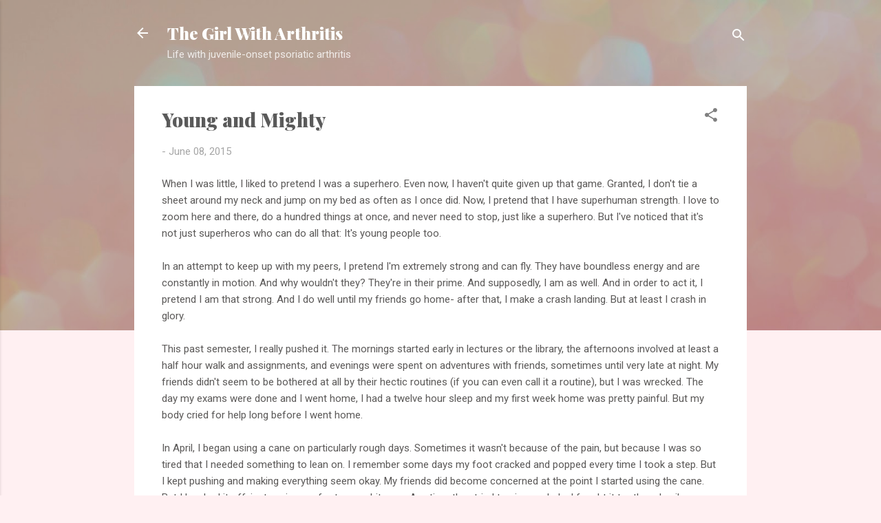

--- FILE ---
content_type: text/html; charset=UTF-8
request_url: https://www.thegirlwitharthritis.com/2015/06/young-and-mighty.html
body_size: 27563
content:
<!DOCTYPE html>
<html dir='ltr' lang='en'>
<head>
<meta content='width=device-width, initial-scale=1' name='viewport'/>
<title>Young and Mighty</title>
<meta content='text/html; charset=UTF-8' http-equiv='Content-Type'/>
<!-- Chrome, Firefox OS and Opera -->
<meta content='#fff0f2' name='theme-color'/>
<!-- Windows Phone -->
<meta content='#fff0f2' name='msapplication-navbutton-color'/>
<meta content='blogger' name='generator'/>
<link href='https://www.thegirlwitharthritis.com/favicon.ico' rel='icon' type='image/x-icon'/>
<link href='https://www.thegirlwitharthritis.com/2015/06/young-and-mighty.html' rel='canonical'/>
<link rel="alternate" type="application/atom+xml" title="The Girl With Arthritis - Atom" href="https://www.thegirlwitharthritis.com/feeds/posts/default" />
<link rel="alternate" type="application/rss+xml" title="The Girl With Arthritis - RSS" href="https://www.thegirlwitharthritis.com/feeds/posts/default?alt=rss" />
<link rel="service.post" type="application/atom+xml" title="The Girl With Arthritis - Atom" href="https://www.blogger.com/feeds/4839928055592799509/posts/default" />

<link rel="alternate" type="application/atom+xml" title="The Girl With Arthritis - Atom" href="https://www.thegirlwitharthritis.com/feeds/5104145268962932979/comments/default" />
<!--Can't find substitution for tag [blog.ieCssRetrofitLinks]-->
<meta content='https://www.thegirlwitharthritis.com/2015/06/young-and-mighty.html' property='og:url'/>
<meta content='Young and Mighty' property='og:title'/>
<meta content='' property='og:description'/>
<style type='text/css'>@font-face{font-family:'Playfair Display';font-style:normal;font-weight:900;font-display:swap;src:url(//fonts.gstatic.com/s/playfairdisplay/v40/nuFvD-vYSZviVYUb_rj3ij__anPXJzDwcbmjWBN2PKfsunDTbtPK-F2qC0usEw.woff2)format('woff2');unicode-range:U+0301,U+0400-045F,U+0490-0491,U+04B0-04B1,U+2116;}@font-face{font-family:'Playfair Display';font-style:normal;font-weight:900;font-display:swap;src:url(//fonts.gstatic.com/s/playfairdisplay/v40/nuFvD-vYSZviVYUb_rj3ij__anPXJzDwcbmjWBN2PKfsunDYbtPK-F2qC0usEw.woff2)format('woff2');unicode-range:U+0102-0103,U+0110-0111,U+0128-0129,U+0168-0169,U+01A0-01A1,U+01AF-01B0,U+0300-0301,U+0303-0304,U+0308-0309,U+0323,U+0329,U+1EA0-1EF9,U+20AB;}@font-face{font-family:'Playfair Display';font-style:normal;font-weight:900;font-display:swap;src:url(//fonts.gstatic.com/s/playfairdisplay/v40/nuFvD-vYSZviVYUb_rj3ij__anPXJzDwcbmjWBN2PKfsunDZbtPK-F2qC0usEw.woff2)format('woff2');unicode-range:U+0100-02BA,U+02BD-02C5,U+02C7-02CC,U+02CE-02D7,U+02DD-02FF,U+0304,U+0308,U+0329,U+1D00-1DBF,U+1E00-1E9F,U+1EF2-1EFF,U+2020,U+20A0-20AB,U+20AD-20C0,U+2113,U+2C60-2C7F,U+A720-A7FF;}@font-face{font-family:'Playfair Display';font-style:normal;font-weight:900;font-display:swap;src:url(//fonts.gstatic.com/s/playfairdisplay/v40/nuFvD-vYSZviVYUb_rj3ij__anPXJzDwcbmjWBN2PKfsunDXbtPK-F2qC0s.woff2)format('woff2');unicode-range:U+0000-00FF,U+0131,U+0152-0153,U+02BB-02BC,U+02C6,U+02DA,U+02DC,U+0304,U+0308,U+0329,U+2000-206F,U+20AC,U+2122,U+2191,U+2193,U+2212,U+2215,U+FEFF,U+FFFD;}@font-face{font-family:'Roboto';font-style:italic;font-weight:300;font-stretch:100%;font-display:swap;src:url(//fonts.gstatic.com/s/roboto/v50/KFOKCnqEu92Fr1Mu53ZEC9_Vu3r1gIhOszmOClHrs6ljXfMMLt_QuAX-k3Yi128m0kN2.woff2)format('woff2');unicode-range:U+0460-052F,U+1C80-1C8A,U+20B4,U+2DE0-2DFF,U+A640-A69F,U+FE2E-FE2F;}@font-face{font-family:'Roboto';font-style:italic;font-weight:300;font-stretch:100%;font-display:swap;src:url(//fonts.gstatic.com/s/roboto/v50/KFOKCnqEu92Fr1Mu53ZEC9_Vu3r1gIhOszmOClHrs6ljXfMMLt_QuAz-k3Yi128m0kN2.woff2)format('woff2');unicode-range:U+0301,U+0400-045F,U+0490-0491,U+04B0-04B1,U+2116;}@font-face{font-family:'Roboto';font-style:italic;font-weight:300;font-stretch:100%;font-display:swap;src:url(//fonts.gstatic.com/s/roboto/v50/KFOKCnqEu92Fr1Mu53ZEC9_Vu3r1gIhOszmOClHrs6ljXfMMLt_QuAT-k3Yi128m0kN2.woff2)format('woff2');unicode-range:U+1F00-1FFF;}@font-face{font-family:'Roboto';font-style:italic;font-weight:300;font-stretch:100%;font-display:swap;src:url(//fonts.gstatic.com/s/roboto/v50/KFOKCnqEu92Fr1Mu53ZEC9_Vu3r1gIhOszmOClHrs6ljXfMMLt_QuAv-k3Yi128m0kN2.woff2)format('woff2');unicode-range:U+0370-0377,U+037A-037F,U+0384-038A,U+038C,U+038E-03A1,U+03A3-03FF;}@font-face{font-family:'Roboto';font-style:italic;font-weight:300;font-stretch:100%;font-display:swap;src:url(//fonts.gstatic.com/s/roboto/v50/KFOKCnqEu92Fr1Mu53ZEC9_Vu3r1gIhOszmOClHrs6ljXfMMLt_QuHT-k3Yi128m0kN2.woff2)format('woff2');unicode-range:U+0302-0303,U+0305,U+0307-0308,U+0310,U+0312,U+0315,U+031A,U+0326-0327,U+032C,U+032F-0330,U+0332-0333,U+0338,U+033A,U+0346,U+034D,U+0391-03A1,U+03A3-03A9,U+03B1-03C9,U+03D1,U+03D5-03D6,U+03F0-03F1,U+03F4-03F5,U+2016-2017,U+2034-2038,U+203C,U+2040,U+2043,U+2047,U+2050,U+2057,U+205F,U+2070-2071,U+2074-208E,U+2090-209C,U+20D0-20DC,U+20E1,U+20E5-20EF,U+2100-2112,U+2114-2115,U+2117-2121,U+2123-214F,U+2190,U+2192,U+2194-21AE,U+21B0-21E5,U+21F1-21F2,U+21F4-2211,U+2213-2214,U+2216-22FF,U+2308-230B,U+2310,U+2319,U+231C-2321,U+2336-237A,U+237C,U+2395,U+239B-23B7,U+23D0,U+23DC-23E1,U+2474-2475,U+25AF,U+25B3,U+25B7,U+25BD,U+25C1,U+25CA,U+25CC,U+25FB,U+266D-266F,U+27C0-27FF,U+2900-2AFF,U+2B0E-2B11,U+2B30-2B4C,U+2BFE,U+3030,U+FF5B,U+FF5D,U+1D400-1D7FF,U+1EE00-1EEFF;}@font-face{font-family:'Roboto';font-style:italic;font-weight:300;font-stretch:100%;font-display:swap;src:url(//fonts.gstatic.com/s/roboto/v50/KFOKCnqEu92Fr1Mu53ZEC9_Vu3r1gIhOszmOClHrs6ljXfMMLt_QuGb-k3Yi128m0kN2.woff2)format('woff2');unicode-range:U+0001-000C,U+000E-001F,U+007F-009F,U+20DD-20E0,U+20E2-20E4,U+2150-218F,U+2190,U+2192,U+2194-2199,U+21AF,U+21E6-21F0,U+21F3,U+2218-2219,U+2299,U+22C4-22C6,U+2300-243F,U+2440-244A,U+2460-24FF,U+25A0-27BF,U+2800-28FF,U+2921-2922,U+2981,U+29BF,U+29EB,U+2B00-2BFF,U+4DC0-4DFF,U+FFF9-FFFB,U+10140-1018E,U+10190-1019C,U+101A0,U+101D0-101FD,U+102E0-102FB,U+10E60-10E7E,U+1D2C0-1D2D3,U+1D2E0-1D37F,U+1F000-1F0FF,U+1F100-1F1AD,U+1F1E6-1F1FF,U+1F30D-1F30F,U+1F315,U+1F31C,U+1F31E,U+1F320-1F32C,U+1F336,U+1F378,U+1F37D,U+1F382,U+1F393-1F39F,U+1F3A7-1F3A8,U+1F3AC-1F3AF,U+1F3C2,U+1F3C4-1F3C6,U+1F3CA-1F3CE,U+1F3D4-1F3E0,U+1F3ED,U+1F3F1-1F3F3,U+1F3F5-1F3F7,U+1F408,U+1F415,U+1F41F,U+1F426,U+1F43F,U+1F441-1F442,U+1F444,U+1F446-1F449,U+1F44C-1F44E,U+1F453,U+1F46A,U+1F47D,U+1F4A3,U+1F4B0,U+1F4B3,U+1F4B9,U+1F4BB,U+1F4BF,U+1F4C8-1F4CB,U+1F4D6,U+1F4DA,U+1F4DF,U+1F4E3-1F4E6,U+1F4EA-1F4ED,U+1F4F7,U+1F4F9-1F4FB,U+1F4FD-1F4FE,U+1F503,U+1F507-1F50B,U+1F50D,U+1F512-1F513,U+1F53E-1F54A,U+1F54F-1F5FA,U+1F610,U+1F650-1F67F,U+1F687,U+1F68D,U+1F691,U+1F694,U+1F698,U+1F6AD,U+1F6B2,U+1F6B9-1F6BA,U+1F6BC,U+1F6C6-1F6CF,U+1F6D3-1F6D7,U+1F6E0-1F6EA,U+1F6F0-1F6F3,U+1F6F7-1F6FC,U+1F700-1F7FF,U+1F800-1F80B,U+1F810-1F847,U+1F850-1F859,U+1F860-1F887,U+1F890-1F8AD,U+1F8B0-1F8BB,U+1F8C0-1F8C1,U+1F900-1F90B,U+1F93B,U+1F946,U+1F984,U+1F996,U+1F9E9,U+1FA00-1FA6F,U+1FA70-1FA7C,U+1FA80-1FA89,U+1FA8F-1FAC6,U+1FACE-1FADC,U+1FADF-1FAE9,U+1FAF0-1FAF8,U+1FB00-1FBFF;}@font-face{font-family:'Roboto';font-style:italic;font-weight:300;font-stretch:100%;font-display:swap;src:url(//fonts.gstatic.com/s/roboto/v50/KFOKCnqEu92Fr1Mu53ZEC9_Vu3r1gIhOszmOClHrs6ljXfMMLt_QuAf-k3Yi128m0kN2.woff2)format('woff2');unicode-range:U+0102-0103,U+0110-0111,U+0128-0129,U+0168-0169,U+01A0-01A1,U+01AF-01B0,U+0300-0301,U+0303-0304,U+0308-0309,U+0323,U+0329,U+1EA0-1EF9,U+20AB;}@font-face{font-family:'Roboto';font-style:italic;font-weight:300;font-stretch:100%;font-display:swap;src:url(//fonts.gstatic.com/s/roboto/v50/KFOKCnqEu92Fr1Mu53ZEC9_Vu3r1gIhOszmOClHrs6ljXfMMLt_QuAb-k3Yi128m0kN2.woff2)format('woff2');unicode-range:U+0100-02BA,U+02BD-02C5,U+02C7-02CC,U+02CE-02D7,U+02DD-02FF,U+0304,U+0308,U+0329,U+1D00-1DBF,U+1E00-1E9F,U+1EF2-1EFF,U+2020,U+20A0-20AB,U+20AD-20C0,U+2113,U+2C60-2C7F,U+A720-A7FF;}@font-face{font-family:'Roboto';font-style:italic;font-weight:300;font-stretch:100%;font-display:swap;src:url(//fonts.gstatic.com/s/roboto/v50/KFOKCnqEu92Fr1Mu53ZEC9_Vu3r1gIhOszmOClHrs6ljXfMMLt_QuAj-k3Yi128m0g.woff2)format('woff2');unicode-range:U+0000-00FF,U+0131,U+0152-0153,U+02BB-02BC,U+02C6,U+02DA,U+02DC,U+0304,U+0308,U+0329,U+2000-206F,U+20AC,U+2122,U+2191,U+2193,U+2212,U+2215,U+FEFF,U+FFFD;}@font-face{font-family:'Roboto';font-style:normal;font-weight:400;font-stretch:100%;font-display:swap;src:url(//fonts.gstatic.com/s/roboto/v50/KFOMCnqEu92Fr1ME7kSn66aGLdTylUAMQXC89YmC2DPNWubEbVmZiAr0klQmz24O0g.woff2)format('woff2');unicode-range:U+0460-052F,U+1C80-1C8A,U+20B4,U+2DE0-2DFF,U+A640-A69F,U+FE2E-FE2F;}@font-face{font-family:'Roboto';font-style:normal;font-weight:400;font-stretch:100%;font-display:swap;src:url(//fonts.gstatic.com/s/roboto/v50/KFOMCnqEu92Fr1ME7kSn66aGLdTylUAMQXC89YmC2DPNWubEbVmQiAr0klQmz24O0g.woff2)format('woff2');unicode-range:U+0301,U+0400-045F,U+0490-0491,U+04B0-04B1,U+2116;}@font-face{font-family:'Roboto';font-style:normal;font-weight:400;font-stretch:100%;font-display:swap;src:url(//fonts.gstatic.com/s/roboto/v50/KFOMCnqEu92Fr1ME7kSn66aGLdTylUAMQXC89YmC2DPNWubEbVmYiAr0klQmz24O0g.woff2)format('woff2');unicode-range:U+1F00-1FFF;}@font-face{font-family:'Roboto';font-style:normal;font-weight:400;font-stretch:100%;font-display:swap;src:url(//fonts.gstatic.com/s/roboto/v50/KFOMCnqEu92Fr1ME7kSn66aGLdTylUAMQXC89YmC2DPNWubEbVmXiAr0klQmz24O0g.woff2)format('woff2');unicode-range:U+0370-0377,U+037A-037F,U+0384-038A,U+038C,U+038E-03A1,U+03A3-03FF;}@font-face{font-family:'Roboto';font-style:normal;font-weight:400;font-stretch:100%;font-display:swap;src:url(//fonts.gstatic.com/s/roboto/v50/KFOMCnqEu92Fr1ME7kSn66aGLdTylUAMQXC89YmC2DPNWubEbVnoiAr0klQmz24O0g.woff2)format('woff2');unicode-range:U+0302-0303,U+0305,U+0307-0308,U+0310,U+0312,U+0315,U+031A,U+0326-0327,U+032C,U+032F-0330,U+0332-0333,U+0338,U+033A,U+0346,U+034D,U+0391-03A1,U+03A3-03A9,U+03B1-03C9,U+03D1,U+03D5-03D6,U+03F0-03F1,U+03F4-03F5,U+2016-2017,U+2034-2038,U+203C,U+2040,U+2043,U+2047,U+2050,U+2057,U+205F,U+2070-2071,U+2074-208E,U+2090-209C,U+20D0-20DC,U+20E1,U+20E5-20EF,U+2100-2112,U+2114-2115,U+2117-2121,U+2123-214F,U+2190,U+2192,U+2194-21AE,U+21B0-21E5,U+21F1-21F2,U+21F4-2211,U+2213-2214,U+2216-22FF,U+2308-230B,U+2310,U+2319,U+231C-2321,U+2336-237A,U+237C,U+2395,U+239B-23B7,U+23D0,U+23DC-23E1,U+2474-2475,U+25AF,U+25B3,U+25B7,U+25BD,U+25C1,U+25CA,U+25CC,U+25FB,U+266D-266F,U+27C0-27FF,U+2900-2AFF,U+2B0E-2B11,U+2B30-2B4C,U+2BFE,U+3030,U+FF5B,U+FF5D,U+1D400-1D7FF,U+1EE00-1EEFF;}@font-face{font-family:'Roboto';font-style:normal;font-weight:400;font-stretch:100%;font-display:swap;src:url(//fonts.gstatic.com/s/roboto/v50/KFOMCnqEu92Fr1ME7kSn66aGLdTylUAMQXC89YmC2DPNWubEbVn6iAr0klQmz24O0g.woff2)format('woff2');unicode-range:U+0001-000C,U+000E-001F,U+007F-009F,U+20DD-20E0,U+20E2-20E4,U+2150-218F,U+2190,U+2192,U+2194-2199,U+21AF,U+21E6-21F0,U+21F3,U+2218-2219,U+2299,U+22C4-22C6,U+2300-243F,U+2440-244A,U+2460-24FF,U+25A0-27BF,U+2800-28FF,U+2921-2922,U+2981,U+29BF,U+29EB,U+2B00-2BFF,U+4DC0-4DFF,U+FFF9-FFFB,U+10140-1018E,U+10190-1019C,U+101A0,U+101D0-101FD,U+102E0-102FB,U+10E60-10E7E,U+1D2C0-1D2D3,U+1D2E0-1D37F,U+1F000-1F0FF,U+1F100-1F1AD,U+1F1E6-1F1FF,U+1F30D-1F30F,U+1F315,U+1F31C,U+1F31E,U+1F320-1F32C,U+1F336,U+1F378,U+1F37D,U+1F382,U+1F393-1F39F,U+1F3A7-1F3A8,U+1F3AC-1F3AF,U+1F3C2,U+1F3C4-1F3C6,U+1F3CA-1F3CE,U+1F3D4-1F3E0,U+1F3ED,U+1F3F1-1F3F3,U+1F3F5-1F3F7,U+1F408,U+1F415,U+1F41F,U+1F426,U+1F43F,U+1F441-1F442,U+1F444,U+1F446-1F449,U+1F44C-1F44E,U+1F453,U+1F46A,U+1F47D,U+1F4A3,U+1F4B0,U+1F4B3,U+1F4B9,U+1F4BB,U+1F4BF,U+1F4C8-1F4CB,U+1F4D6,U+1F4DA,U+1F4DF,U+1F4E3-1F4E6,U+1F4EA-1F4ED,U+1F4F7,U+1F4F9-1F4FB,U+1F4FD-1F4FE,U+1F503,U+1F507-1F50B,U+1F50D,U+1F512-1F513,U+1F53E-1F54A,U+1F54F-1F5FA,U+1F610,U+1F650-1F67F,U+1F687,U+1F68D,U+1F691,U+1F694,U+1F698,U+1F6AD,U+1F6B2,U+1F6B9-1F6BA,U+1F6BC,U+1F6C6-1F6CF,U+1F6D3-1F6D7,U+1F6E0-1F6EA,U+1F6F0-1F6F3,U+1F6F7-1F6FC,U+1F700-1F7FF,U+1F800-1F80B,U+1F810-1F847,U+1F850-1F859,U+1F860-1F887,U+1F890-1F8AD,U+1F8B0-1F8BB,U+1F8C0-1F8C1,U+1F900-1F90B,U+1F93B,U+1F946,U+1F984,U+1F996,U+1F9E9,U+1FA00-1FA6F,U+1FA70-1FA7C,U+1FA80-1FA89,U+1FA8F-1FAC6,U+1FACE-1FADC,U+1FADF-1FAE9,U+1FAF0-1FAF8,U+1FB00-1FBFF;}@font-face{font-family:'Roboto';font-style:normal;font-weight:400;font-stretch:100%;font-display:swap;src:url(//fonts.gstatic.com/s/roboto/v50/KFOMCnqEu92Fr1ME7kSn66aGLdTylUAMQXC89YmC2DPNWubEbVmbiAr0klQmz24O0g.woff2)format('woff2');unicode-range:U+0102-0103,U+0110-0111,U+0128-0129,U+0168-0169,U+01A0-01A1,U+01AF-01B0,U+0300-0301,U+0303-0304,U+0308-0309,U+0323,U+0329,U+1EA0-1EF9,U+20AB;}@font-face{font-family:'Roboto';font-style:normal;font-weight:400;font-stretch:100%;font-display:swap;src:url(//fonts.gstatic.com/s/roboto/v50/KFOMCnqEu92Fr1ME7kSn66aGLdTylUAMQXC89YmC2DPNWubEbVmaiAr0klQmz24O0g.woff2)format('woff2');unicode-range:U+0100-02BA,U+02BD-02C5,U+02C7-02CC,U+02CE-02D7,U+02DD-02FF,U+0304,U+0308,U+0329,U+1D00-1DBF,U+1E00-1E9F,U+1EF2-1EFF,U+2020,U+20A0-20AB,U+20AD-20C0,U+2113,U+2C60-2C7F,U+A720-A7FF;}@font-face{font-family:'Roboto';font-style:normal;font-weight:400;font-stretch:100%;font-display:swap;src:url(//fonts.gstatic.com/s/roboto/v50/KFOMCnqEu92Fr1ME7kSn66aGLdTylUAMQXC89YmC2DPNWubEbVmUiAr0klQmz24.woff2)format('woff2');unicode-range:U+0000-00FF,U+0131,U+0152-0153,U+02BB-02BC,U+02C6,U+02DA,U+02DC,U+0304,U+0308,U+0329,U+2000-206F,U+20AC,U+2122,U+2191,U+2193,U+2212,U+2215,U+FEFF,U+FFFD;}</style>
<style id='page-skin-1' type='text/css'><!--
/*! normalize.css v3.0.1 | MIT License | git.io/normalize */html{font-family:sans-serif;-ms-text-size-adjust:100%;-webkit-text-size-adjust:100%}body{margin:0}article,aside,details,figcaption,figure,footer,header,hgroup,main,nav,section,summary{display:block}audio,canvas,progress,video{display:inline-block;vertical-align:baseline}audio:not([controls]){display:none;height:0}[hidden],template{display:none}a{background:transparent}a:active,a:hover{outline:0}abbr[title]{border-bottom:1px dotted}b,strong{font-weight:bold}dfn{font-style:italic}h1{font-size:2em;margin:.67em 0}mark{background:#ff0;color:#000}small{font-size:80%}sub,sup{font-size:75%;line-height:0;position:relative;vertical-align:baseline}sup{top:-0.5em}sub{bottom:-0.25em}img{border:0}svg:not(:root){overflow:hidden}figure{margin:1em 40px}hr{-moz-box-sizing:content-box;box-sizing:content-box;height:0}pre{overflow:auto}code,kbd,pre,samp{font-family:monospace,monospace;font-size:1em}button,input,optgroup,select,textarea{color:inherit;font:inherit;margin:0}button{overflow:visible}button,select{text-transform:none}button,html input[type="button"],input[type="reset"],input[type="submit"]{-webkit-appearance:button;cursor:pointer}button[disabled],html input[disabled]{cursor:default}button::-moz-focus-inner,input::-moz-focus-inner{border:0;padding:0}input{line-height:normal}input[type="checkbox"],input[type="radio"]{box-sizing:border-box;padding:0}input[type="number"]::-webkit-inner-spin-button,input[type="number"]::-webkit-outer-spin-button{height:auto}input[type="search"]{-webkit-appearance:textfield;-moz-box-sizing:content-box;-webkit-box-sizing:content-box;box-sizing:content-box}input[type="search"]::-webkit-search-cancel-button,input[type="search"]::-webkit-search-decoration{-webkit-appearance:none}fieldset{border:1px solid #c0c0c0;margin:0 2px;padding:.35em .625em .75em}legend{border:0;padding:0}textarea{overflow:auto}optgroup{font-weight:bold}table{border-collapse:collapse;border-spacing:0}td,th{padding:0}
/*!************************************************
* Blogger Template Style
* Name: Contempo
**************************************************/
body{
overflow-wrap:break-word;
word-break:break-word;
word-wrap:break-word
}
.hidden{
display:none
}
.invisible{
visibility:hidden
}
.container::after,.float-container::after{
clear:both;
content:"";
display:table
}
.clearboth{
clear:both
}
#comments .comment .comment-actions,.subscribe-popup .FollowByEmail .follow-by-email-submit,.widget.Profile .profile-link,.widget.Profile .profile-link.visit-profile{
background:0 0;
border:0;
box-shadow:none;
color:#fbb1b2;
cursor:pointer;
font-size:14px;
font-weight:700;
outline:0;
text-decoration:none;
text-transform:uppercase;
width:auto
}
.dim-overlay{
background-color:rgba(0,0,0,.54);
height:100vh;
left:0;
position:fixed;
top:0;
width:100%
}
#sharing-dim-overlay{
background-color:transparent
}
input::-ms-clear{
display:none
}
.blogger-logo,.svg-icon-24.blogger-logo{
fill:#ff9800;
opacity:1
}
.loading-spinner-large{
-webkit-animation:mspin-rotate 1.568s infinite linear;
animation:mspin-rotate 1.568s infinite linear;
height:48px;
overflow:hidden;
position:absolute;
width:48px;
z-index:200
}
.loading-spinner-large>div{
-webkit-animation:mspin-revrot 5332ms infinite steps(4);
animation:mspin-revrot 5332ms infinite steps(4)
}
.loading-spinner-large>div>div{
-webkit-animation:mspin-singlecolor-large-film 1333ms infinite steps(81);
animation:mspin-singlecolor-large-film 1333ms infinite steps(81);
background-size:100%;
height:48px;
width:3888px
}
.mspin-black-large>div>div,.mspin-grey_54-large>div>div{
background-image:url(https://www.blogblog.com/indie/mspin_black_large.svg)
}
.mspin-white-large>div>div{
background-image:url(https://www.blogblog.com/indie/mspin_white_large.svg)
}
.mspin-grey_54-large{
opacity:.54
}
@-webkit-keyframes mspin-singlecolor-large-film{
from{
-webkit-transform:translateX(0);
transform:translateX(0)
}
to{
-webkit-transform:translateX(-3888px);
transform:translateX(-3888px)
}
}
@keyframes mspin-singlecolor-large-film{
from{
-webkit-transform:translateX(0);
transform:translateX(0)
}
to{
-webkit-transform:translateX(-3888px);
transform:translateX(-3888px)
}
}
@-webkit-keyframes mspin-rotate{
from{
-webkit-transform:rotate(0);
transform:rotate(0)
}
to{
-webkit-transform:rotate(360deg);
transform:rotate(360deg)
}
}
@keyframes mspin-rotate{
from{
-webkit-transform:rotate(0);
transform:rotate(0)
}
to{
-webkit-transform:rotate(360deg);
transform:rotate(360deg)
}
}
@-webkit-keyframes mspin-revrot{
from{
-webkit-transform:rotate(0);
transform:rotate(0)
}
to{
-webkit-transform:rotate(-360deg);
transform:rotate(-360deg)
}
}
@keyframes mspin-revrot{
from{
-webkit-transform:rotate(0);
transform:rotate(0)
}
to{
-webkit-transform:rotate(-360deg);
transform:rotate(-360deg)
}
}
.skip-navigation{
background-color:#fff;
box-sizing:border-box;
color:#000;
display:block;
height:0;
left:0;
line-height:50px;
overflow:hidden;
padding-top:0;
position:fixed;
text-align:center;
top:0;
-webkit-transition:box-shadow .3s,height .3s,padding-top .3s;
transition:box-shadow .3s,height .3s,padding-top .3s;
width:100%;
z-index:900
}
.skip-navigation:focus{
box-shadow:0 4px 5px 0 rgba(0,0,0,.14),0 1px 10px 0 rgba(0,0,0,.12),0 2px 4px -1px rgba(0,0,0,.2);
height:50px
}
#main{
outline:0
}
.main-heading{
position:absolute;
clip:rect(1px,1px,1px,1px);
padding:0;
border:0;
height:1px;
width:1px;
overflow:hidden
}
.Attribution{
margin-top:1em;
text-align:center
}
.Attribution .blogger img,.Attribution .blogger svg{
vertical-align:bottom
}
.Attribution .blogger img{
margin-right:.5em
}
.Attribution div{
line-height:24px;
margin-top:.5em
}
.Attribution .copyright,.Attribution .image-attribution{
font-size:.7em;
margin-top:1.5em
}
.BLOG_mobile_video_class{
display:none
}
.bg-photo{
background-attachment:scroll!important
}
body .CSS_LIGHTBOX{
z-index:900
}
.extendable .show-less,.extendable .show-more{
border-color:#fbb1b2;
color:#fbb1b2;
margin-top:8px
}
.extendable .show-less.hidden,.extendable .show-more.hidden{
display:none
}
.inline-ad{
display:none;
max-width:100%;
overflow:hidden
}
.adsbygoogle{
display:block
}
#cookieChoiceInfo{
bottom:0;
top:auto
}
iframe.b-hbp-video{
border:0
}
.post-body img{
max-width:100%
}
.post-body iframe{
max-width:100%
}
.post-body a[imageanchor="1"]{
display:inline-block
}
.byline{
margin-right:1em
}
.byline:last-child{
margin-right:0
}
.link-copied-dialog{
max-width:520px;
outline:0
}
.link-copied-dialog .modal-dialog-buttons{
margin-top:8px
}
.link-copied-dialog .goog-buttonset-default{
background:0 0;
border:0
}
.link-copied-dialog .goog-buttonset-default:focus{
outline:0
}
.paging-control-container{
margin-bottom:16px
}
.paging-control-container .paging-control{
display:inline-block
}
.paging-control-container .comment-range-text::after,.paging-control-container .paging-control{
color:#fbb1b2
}
.paging-control-container .comment-range-text,.paging-control-container .paging-control{
margin-right:8px
}
.paging-control-container .comment-range-text::after,.paging-control-container .paging-control::after{
content:"\b7";
cursor:default;
padding-left:8px;
pointer-events:none
}
.paging-control-container .comment-range-text:last-child::after,.paging-control-container .paging-control:last-child::after{
content:none
}
.byline.reactions iframe{
height:20px
}
.b-notification{
color:#000;
background-color:#fff;
border-bottom:solid 1px #000;
box-sizing:border-box;
padding:16px 32px;
text-align:center
}
.b-notification.visible{
-webkit-transition:margin-top .3s cubic-bezier(.4,0,.2,1);
transition:margin-top .3s cubic-bezier(.4,0,.2,1)
}
.b-notification.invisible{
position:absolute
}
.b-notification-close{
position:absolute;
right:8px;
top:8px
}
.no-posts-message{
line-height:40px;
text-align:center
}
@media screen and (max-width:800px){
body.item-view .post-body a[imageanchor="1"][style*="float: left;"],body.item-view .post-body a[imageanchor="1"][style*="float: right;"]{
float:none!important;
clear:none!important
}
body.item-view .post-body a[imageanchor="1"] img{
display:block;
height:auto;
margin:0 auto
}
body.item-view .post-body>.separator:first-child>a[imageanchor="1"]:first-child{
margin-top:20px
}
.post-body a[imageanchor]{
display:block
}
body.item-view .post-body a[imageanchor="1"]{
margin-left:0!important;
margin-right:0!important
}
body.item-view .post-body a[imageanchor="1"]+a[imageanchor="1"]{
margin-top:16px
}
}
.item-control{
display:none
}
#comments{
border-top:1px dashed rgba(0,0,0,.54);
margin-top:20px;
padding:20px
}
#comments .comment-thread ol{
margin:0;
padding-left:0;
padding-left:0
}
#comments .comment .comment-replybox-single,#comments .comment-thread .comment-replies{
margin-left:60px
}
#comments .comment-thread .thread-count{
display:none
}
#comments .comment{
list-style-type:none;
padding:0 0 30px;
position:relative
}
#comments .comment .comment{
padding-bottom:8px
}
.comment .avatar-image-container{
position:absolute
}
.comment .avatar-image-container img{
border-radius:50%
}
.avatar-image-container svg,.comment .avatar-image-container .avatar-icon{
border-radius:50%;
border:solid 1px #808080;
box-sizing:border-box;
fill:#808080;
height:35px;
margin:0;
padding:7px;
width:35px
}
.comment .comment-block{
margin-top:10px;
margin-left:60px;
padding-bottom:0
}
#comments .comment-author-header-wrapper{
margin-left:40px
}
#comments .comment .thread-expanded .comment-block{
padding-bottom:20px
}
#comments .comment .comment-header .user,#comments .comment .comment-header .user a{
color:#5a5a5a;
font-style:normal;
font-weight:700
}
#comments .comment .comment-actions{
bottom:0;
margin-bottom:15px;
position:absolute
}
#comments .comment .comment-actions>*{
margin-right:8px
}
#comments .comment .comment-header .datetime{
bottom:0;
color:rgba(90,90,90,.54);
display:inline-block;
font-size:13px;
font-style:italic;
margin-left:8px
}
#comments .comment .comment-footer .comment-timestamp a,#comments .comment .comment-header .datetime a{
color:rgba(90,90,90,.54)
}
#comments .comment .comment-content,.comment .comment-body{
margin-top:12px;
word-break:break-word
}
.comment-body{
margin-bottom:12px
}
#comments.embed[data-num-comments="0"]{
border:0;
margin-top:0;
padding-top:0
}
#comments.embed[data-num-comments="0"] #comment-post-message,#comments.embed[data-num-comments="0"] div.comment-form>p,#comments.embed[data-num-comments="0"] p.comment-footer{
display:none
}
#comment-editor-src{
display:none
}
.comments .comments-content .loadmore.loaded{
max-height:0;
opacity:0;
overflow:hidden
}
.extendable .remaining-items{
height:0;
overflow:hidden;
-webkit-transition:height .3s cubic-bezier(.4,0,.2,1);
transition:height .3s cubic-bezier(.4,0,.2,1)
}
.extendable .remaining-items.expanded{
height:auto
}
.svg-icon-24,.svg-icon-24-button{
cursor:pointer;
height:24px;
width:24px;
min-width:24px
}
.touch-icon{
margin:-12px;
padding:12px
}
.touch-icon:active,.touch-icon:focus{
background-color:rgba(153,153,153,.4);
border-radius:50%
}
svg:not(:root).touch-icon{
overflow:visible
}
html[dir=rtl] .rtl-reversible-icon{
-webkit-transform:scaleX(-1);
-ms-transform:scaleX(-1);
transform:scaleX(-1)
}
.svg-icon-24-button,.touch-icon-button{
background:0 0;
border:0;
margin:0;
outline:0;
padding:0
}
.touch-icon-button .touch-icon:active,.touch-icon-button .touch-icon:focus{
background-color:transparent
}
.touch-icon-button:active .touch-icon,.touch-icon-button:focus .touch-icon{
background-color:rgba(153,153,153,.4);
border-radius:50%
}
.Profile .default-avatar-wrapper .avatar-icon{
border-radius:50%;
border:solid 1px #808080;
box-sizing:border-box;
fill:#808080;
margin:0
}
.Profile .individual .default-avatar-wrapper .avatar-icon{
padding:25px
}
.Profile .individual .avatar-icon,.Profile .individual .profile-img{
height:120px;
width:120px
}
.Profile .team .default-avatar-wrapper .avatar-icon{
padding:8px
}
.Profile .team .avatar-icon,.Profile .team .default-avatar-wrapper,.Profile .team .profile-img{
height:40px;
width:40px
}
.snippet-container{
margin:0;
position:relative;
overflow:hidden
}
.snippet-fade{
bottom:0;
box-sizing:border-box;
position:absolute;
width:96px
}
.snippet-fade{
right:0
}
.snippet-fade:after{
content:"\2026"
}
.snippet-fade:after{
float:right
}
.post-bottom{
-webkit-box-align:center;
-webkit-align-items:center;
-ms-flex-align:center;
align-items:center;
display:-webkit-box;
display:-webkit-flex;
display:-ms-flexbox;
display:flex;
-webkit-flex-wrap:wrap;
-ms-flex-wrap:wrap;
flex-wrap:wrap
}
.post-footer{
-webkit-box-flex:1;
-webkit-flex:1 1 auto;
-ms-flex:1 1 auto;
flex:1 1 auto;
-webkit-flex-wrap:wrap;
-ms-flex-wrap:wrap;
flex-wrap:wrap;
-webkit-box-ordinal-group:2;
-webkit-order:1;
-ms-flex-order:1;
order:1
}
.post-footer>*{
-webkit-box-flex:0;
-webkit-flex:0 1 auto;
-ms-flex:0 1 auto;
flex:0 1 auto
}
.post-footer .byline:last-child{
margin-right:1em
}
.jump-link{
-webkit-box-flex:0;
-webkit-flex:0 0 auto;
-ms-flex:0 0 auto;
flex:0 0 auto;
-webkit-box-ordinal-group:3;
-webkit-order:2;
-ms-flex-order:2;
order:2
}
.centered-top-container.sticky{
left:0;
position:fixed;
right:0;
top:0;
width:auto;
z-index:50;
-webkit-transition-property:opacity,-webkit-transform;
transition-property:opacity,-webkit-transform;
transition-property:transform,opacity;
transition-property:transform,opacity,-webkit-transform;
-webkit-transition-duration:.2s;
transition-duration:.2s;
-webkit-transition-timing-function:cubic-bezier(.4,0,.2,1);
transition-timing-function:cubic-bezier(.4,0,.2,1)
}
.centered-top-placeholder{
display:none
}
.collapsed-header .centered-top-placeholder{
display:block
}
.centered-top-container .Header .replaced h1,.centered-top-placeholder .Header .replaced h1{
display:none
}
.centered-top-container.sticky .Header .replaced h1{
display:block
}
.centered-top-container.sticky .Header .header-widget{
background:0 0
}
.centered-top-container.sticky .Header .header-image-wrapper{
display:none
}
.centered-top-container img,.centered-top-placeholder img{
max-width:100%
}
.collapsible{
-webkit-transition:height .3s cubic-bezier(.4,0,.2,1);
transition:height .3s cubic-bezier(.4,0,.2,1)
}
.collapsible,.collapsible>summary{
display:block;
overflow:hidden
}
.collapsible>:not(summary){
display:none
}
.collapsible[open]>:not(summary){
display:block
}
.collapsible:focus,.collapsible>summary:focus{
outline:0
}
.collapsible>summary{
cursor:pointer;
display:block;
padding:0
}
.collapsible:focus>summary,.collapsible>summary:focus{
background-color:transparent
}
.collapsible>summary::-webkit-details-marker{
display:none
}
.collapsible-title{
-webkit-box-align:center;
-webkit-align-items:center;
-ms-flex-align:center;
align-items:center;
display:-webkit-box;
display:-webkit-flex;
display:-ms-flexbox;
display:flex
}
.collapsible-title .title{
-webkit-box-flex:1;
-webkit-flex:1 1 auto;
-ms-flex:1 1 auto;
flex:1 1 auto;
-webkit-box-ordinal-group:1;
-webkit-order:0;
-ms-flex-order:0;
order:0;
overflow:hidden;
text-overflow:ellipsis;
white-space:nowrap
}
.collapsible-title .chevron-down,.collapsible[open] .collapsible-title .chevron-up{
display:block
}
.collapsible-title .chevron-up,.collapsible[open] .collapsible-title .chevron-down{
display:none
}
.flat-button{
cursor:pointer;
display:inline-block;
font-weight:700;
text-transform:uppercase;
border-radius:2px;
padding:8px;
margin:-8px
}
.flat-icon-button{
background:0 0;
border:0;
margin:0;
outline:0;
padding:0;
margin:-12px;
padding:12px;
cursor:pointer;
box-sizing:content-box;
display:inline-block;
line-height:0
}
.flat-icon-button,.flat-icon-button .splash-wrapper{
border-radius:50%
}
.flat-icon-button .splash.animate{
-webkit-animation-duration:.3s;
animation-duration:.3s
}
.overflowable-container{
max-height:46px;
overflow:hidden;
position:relative
}
.overflow-button{
cursor:pointer
}
#overflowable-dim-overlay{
background:0 0
}
.overflow-popup{
box-shadow:0 2px 2px 0 rgba(0,0,0,.14),0 3px 1px -2px rgba(0,0,0,.2),0 1px 5px 0 rgba(0,0,0,.12);
background-color:#FFFFFF;
left:0;
max-width:calc(100% - 32px);
position:absolute;
top:0;
visibility:hidden;
z-index:101
}
.overflow-popup ul{
list-style:none
}
.overflow-popup .tabs li,.overflow-popup li{
display:block;
height:auto
}
.overflow-popup .tabs li{
padding-left:0;
padding-right:0
}
.overflow-button.hidden,.overflow-popup .tabs li.hidden,.overflow-popup li.hidden{
display:none
}
.pill-button{
background:0 0;
border:1px solid;
border-radius:12px;
cursor:pointer;
display:inline-block;
padding:4px 16px;
text-transform:uppercase
}
.ripple{
position:relative
}
.ripple>*{
z-index:1
}
.splash-wrapper{
bottom:0;
left:0;
overflow:hidden;
pointer-events:none;
position:absolute;
right:0;
top:0;
z-index:0
}
.splash{
background:#ccc;
border-radius:100%;
display:block;
opacity:.6;
position:absolute;
-webkit-transform:scale(0);
-ms-transform:scale(0);
transform:scale(0)
}
.splash.animate{
-webkit-animation:ripple-effect .4s linear;
animation:ripple-effect .4s linear
}
@-webkit-keyframes ripple-effect{
100%{
opacity:0;
-webkit-transform:scale(2.5);
transform:scale(2.5)
}
}
@keyframes ripple-effect{
100%{
opacity:0;
-webkit-transform:scale(2.5);
transform:scale(2.5)
}
}
.search{
display:-webkit-box;
display:-webkit-flex;
display:-ms-flexbox;
display:flex;
line-height:24px;
width:24px
}
.search.focused{
width:100%
}
.search.focused .section{
width:100%
}
.search form{
z-index:101
}
.search h3{
display:none
}
.search form{
display:-webkit-box;
display:-webkit-flex;
display:-ms-flexbox;
display:flex;
-webkit-box-flex:1;
-webkit-flex:1 0 0;
-ms-flex:1 0 0px;
flex:1 0 0;
border-bottom:solid 1px transparent;
padding-bottom:8px
}
.search form>*{
display:none
}
.search.focused form>*{
display:block
}
.search .search-input label{
display:none
}
.centered-top-placeholder.cloned .search form{
z-index:30
}
.search.focused form{
border-color:#ffffff;
position:relative;
width:auto
}
.collapsed-header .centered-top-container .search.focused form{
border-bottom-color:transparent
}
.search-expand{
-webkit-box-flex:0;
-webkit-flex:0 0 auto;
-ms-flex:0 0 auto;
flex:0 0 auto
}
.search-expand-text{
display:none
}
.search-close{
display:inline;
vertical-align:middle
}
.search-input{
-webkit-box-flex:1;
-webkit-flex:1 0 1px;
-ms-flex:1 0 1px;
flex:1 0 1px
}
.search-input input{
background:0 0;
border:0;
box-sizing:border-box;
color:#ffffff;
display:inline-block;
outline:0;
width:calc(100% - 48px)
}
.search-input input.no-cursor{
color:transparent;
text-shadow:0 0 0 #ffffff
}
.collapsed-header .centered-top-container .search-action,.collapsed-header .centered-top-container .search-input input{
color:#5a5a5a
}
.collapsed-header .centered-top-container .search-input input.no-cursor{
color:transparent;
text-shadow:0 0 0 #5a5a5a
}
.collapsed-header .centered-top-container .search-input input.no-cursor:focus,.search-input input.no-cursor:focus{
outline:0
}
.search-focused>*{
visibility:hidden
}
.search-focused .search,.search-focused .search-icon{
visibility:visible
}
.search.focused .search-action{
display:block
}
.search.focused .search-action:disabled{
opacity:.3
}
.widget.Sharing .sharing-button{
display:none
}
.widget.Sharing .sharing-buttons li{
padding:0
}
.widget.Sharing .sharing-buttons li span{
display:none
}
.post-share-buttons{
position:relative
}
.centered-bottom .share-buttons .svg-icon-24,.share-buttons .svg-icon-24{
fill:#808080
}
.sharing-open.touch-icon-button:active .touch-icon,.sharing-open.touch-icon-button:focus .touch-icon{
background-color:transparent
}
.share-buttons{
background-color:#FFFFFF;
border-radius:2px;
box-shadow:0 2px 2px 0 rgba(0,0,0,.14),0 3px 1px -2px rgba(0,0,0,.2),0 1px 5px 0 rgba(0,0,0,.12);
color:#5a5a5a;
list-style:none;
margin:0;
padding:8px 0;
position:absolute;
top:-11px;
min-width:200px;
z-index:101
}
.share-buttons.hidden{
display:none
}
.sharing-button{
background:0 0;
border:0;
margin:0;
outline:0;
padding:0;
cursor:pointer
}
.share-buttons li{
margin:0;
height:48px
}
.share-buttons li:last-child{
margin-bottom:0
}
.share-buttons li .sharing-platform-button{
box-sizing:border-box;
cursor:pointer;
display:block;
height:100%;
margin-bottom:0;
padding:0 16px;
position:relative;
width:100%
}
.share-buttons li .sharing-platform-button:focus,.share-buttons li .sharing-platform-button:hover{
background-color:rgba(128,128,128,.1);
outline:0
}
.share-buttons li svg[class*=" sharing-"],.share-buttons li svg[class^=sharing-]{
position:absolute;
top:10px
}
.share-buttons li span.sharing-platform-button{
position:relative;
top:0
}
.share-buttons li .platform-sharing-text{
display:block;
font-size:16px;
line-height:48px;
white-space:nowrap
}
.share-buttons li .platform-sharing-text{
margin-left:56px
}
.sidebar-container{
background-color:#FFFFFF;
max-width:284px;
overflow-y:auto;
-webkit-transition-property:-webkit-transform;
transition-property:-webkit-transform;
transition-property:transform;
transition-property:transform,-webkit-transform;
-webkit-transition-duration:.3s;
transition-duration:.3s;
-webkit-transition-timing-function:cubic-bezier(0,0,.2,1);
transition-timing-function:cubic-bezier(0,0,.2,1);
width:284px;
z-index:101;
-webkit-overflow-scrolling:touch
}
.sidebar-container .navigation{
line-height:0;
padding:16px
}
.sidebar-container .sidebar-back{
cursor:pointer
}
.sidebar-container .widget{
background:0 0;
margin:0 16px;
padding:16px 0
}
.sidebar-container .widget .title{
color:#5a5a5a;
margin:0
}
.sidebar-container .widget ul{
list-style:none;
margin:0;
padding:0
}
.sidebar-container .widget ul ul{
margin-left:1em
}
.sidebar-container .widget li{
font-size:16px;
line-height:normal
}
.sidebar-container .widget+.widget{
border-top:1px dashed #d1d1d1
}
.BlogArchive li{
margin:16px 0
}
.BlogArchive li:last-child{
margin-bottom:0
}
.Label li a{
display:inline-block
}
.BlogArchive .post-count,.Label .label-count{
float:right;
margin-left:.25em
}
.BlogArchive .post-count::before,.Label .label-count::before{
content:"("
}
.BlogArchive .post-count::after,.Label .label-count::after{
content:")"
}
.widget.Translate .skiptranslate>div{
display:block!important
}
.widget.Profile .profile-link{
display:-webkit-box;
display:-webkit-flex;
display:-ms-flexbox;
display:flex
}
.widget.Profile .team-member .default-avatar-wrapper,.widget.Profile .team-member .profile-img{
-webkit-box-flex:0;
-webkit-flex:0 0 auto;
-ms-flex:0 0 auto;
flex:0 0 auto;
margin-right:1em
}
.widget.Profile .individual .profile-link{
-webkit-box-orient:vertical;
-webkit-box-direction:normal;
-webkit-flex-direction:column;
-ms-flex-direction:column;
flex-direction:column
}
.widget.Profile .team .profile-link .profile-name{
-webkit-align-self:center;
-ms-flex-item-align:center;
align-self:center;
display:block;
-webkit-box-flex:1;
-webkit-flex:1 1 auto;
-ms-flex:1 1 auto;
flex:1 1 auto
}
.dim-overlay{
background-color:rgba(0,0,0,.54);
z-index:100
}
body.sidebar-visible{
overflow-y:hidden
}
@media screen and (max-width:1439px){
.sidebar-container{
bottom:0;
position:fixed;
top:0;
left:0;
right:auto
}
.sidebar-container.sidebar-invisible{
-webkit-transition-timing-function:cubic-bezier(.4,0,.6,1);
transition-timing-function:cubic-bezier(.4,0,.6,1);
-webkit-transform:translateX(-284px);
-ms-transform:translateX(-284px);
transform:translateX(-284px)
}
}
@media screen and (min-width:1440px){
.sidebar-container{
position:absolute;
top:0;
left:0;
right:auto
}
.sidebar-container .navigation{
display:none
}
}
.dialog{
box-shadow:0 2px 2px 0 rgba(0,0,0,.14),0 3px 1px -2px rgba(0,0,0,.2),0 1px 5px 0 rgba(0,0,0,.12);
background:#FFFFFF;
box-sizing:border-box;
color:#5b5958;
padding:30px;
position:fixed;
text-align:center;
width:calc(100% - 24px);
z-index:101
}
.dialog input[type=email],.dialog input[type=text]{
background-color:transparent;
border:0;
border-bottom:solid 1px rgba(91,89,88,.12);
color:#5b5958;
display:block;
font-family:Roboto, sans-serif;
font-size:16px;
line-height:24px;
margin:auto;
padding-bottom:7px;
outline:0;
text-align:center;
width:100%
}
.dialog input[type=email]::-webkit-input-placeholder,.dialog input[type=text]::-webkit-input-placeholder{
color:#5b5958
}
.dialog input[type=email]::-moz-placeholder,.dialog input[type=text]::-moz-placeholder{
color:#5b5958
}
.dialog input[type=email]:-ms-input-placeholder,.dialog input[type=text]:-ms-input-placeholder{
color:#5b5958
}
.dialog input[type=email]::-ms-input-placeholder,.dialog input[type=text]::-ms-input-placeholder{
color:#5b5958
}
.dialog input[type=email]::placeholder,.dialog input[type=text]::placeholder{
color:#5b5958
}
.dialog input[type=email]:focus,.dialog input[type=text]:focus{
border-bottom:solid 2px #fbb1b2;
padding-bottom:6px
}
.dialog input.no-cursor{
color:transparent;
text-shadow:0 0 0 #5b5958
}
.dialog input.no-cursor:focus{
outline:0
}
.dialog input.no-cursor:focus{
outline:0
}
.dialog input[type=submit]{
font-family:Roboto, sans-serif
}
.dialog .goog-buttonset-default{
color:#fbb1b2
}
.subscribe-popup{
max-width:364px
}
.subscribe-popup h3{
color:#5a5a5a;
font-size:1.8em;
margin-top:0
}
.subscribe-popup .FollowByEmail h3{
display:none
}
.subscribe-popup .FollowByEmail .follow-by-email-submit{
color:#fbb1b2;
display:inline-block;
margin:0 auto;
margin-top:24px;
width:auto;
white-space:normal
}
.subscribe-popup .FollowByEmail .follow-by-email-submit:disabled{
cursor:default;
opacity:.3
}
@media (max-width:800px){
.blog-name div.widget.Subscribe{
margin-bottom:16px
}
body.item-view .blog-name div.widget.Subscribe{
margin:8px auto 16px auto;
width:100%
}
}
.tabs{
list-style:none
}
.tabs li{
display:inline-block
}
.tabs li a{
cursor:pointer;
display:inline-block;
font-weight:700;
text-transform:uppercase;
padding:12px 8px
}
.tabs .selected{
border-bottom:4px solid #ffffff
}
.tabs .selected a{
color:#ffffff
}
body#layout .bg-photo,body#layout .bg-photo-overlay{
display:none
}
body#layout .page_body{
padding:0;
position:relative;
top:0
}
body#layout .page{
display:inline-block;
left:inherit;
position:relative;
vertical-align:top;
width:540px
}
body#layout .centered{
max-width:954px
}
body#layout .navigation{
display:none
}
body#layout .sidebar-container{
display:inline-block;
width:40%
}
body#layout .hamburger-menu,body#layout .search{
display:none
}
.centered-top-container .svg-icon-24,body.collapsed-header .centered-top-placeholder .svg-icon-24{
fill:#ffffff
}
.sidebar-container .svg-icon-24{
fill:#808080
}
.centered-bottom .svg-icon-24,body.collapsed-header .centered-top-container .svg-icon-24{
fill:#808080
}
.centered-bottom .share-buttons .svg-icon-24,.share-buttons .svg-icon-24{
fill:#808080
}
body{
background-color:#fff0f2;
color:#5b5958;
font:15px Roboto, sans-serif;
margin:0;
min-height:100vh
}
img{
max-width:100%
}
h3{
color:#5b5958;
font-size:16px
}
a{
text-decoration:none;
color:#fbb1b2
}
a:visited{
color:#9C27B0
}
a:hover{
color:#fb8c8e
}
blockquote{
color:#5a5a5a;
font:italic 300 15px Roboto, sans-serif;
font-size:x-large;
text-align:center
}
.pill-button{
font-size:12px
}
.bg-photo-container{
height:480px;
overflow:hidden;
position:absolute;
width:100%;
z-index:1
}
.bg-photo{
background:#fbb1b2 url(https://themes.googleusercontent.com/image?id=1IgO1wWgj0K_rUZAoQza9BXyXF8I_PEFrP-DP9u0fUqePLlRNOTLtrSyYQglz9OZfPNqD) repeat fixed top center /* Credit: merrymoonmary (http://www.istockphoto.com/portfolio/merrymoonmary?platform=blogger) */;
background-attachment:scroll;
background-size:cover;
-webkit-filter:blur(0px);
filter:blur(0px);
height:calc(100% + 2 * 0px);
left:0px;
position:absolute;
top:0px;
width:calc(100% + 2 * 0px)
}
.bg-photo-overlay{
background:rgba(0,0,0,.26);
background-size:cover;
height:480px;
position:absolute;
width:100%;
z-index:2
}
.hamburger-menu{
float:left;
margin-top:0
}
.sticky .hamburger-menu{
float:none;
position:absolute
}
.search{
border-bottom:solid 1px rgba(255, 255, 255, 0);
float:right;
position:relative;
-webkit-transition-property:width;
transition-property:width;
-webkit-transition-duration:.5s;
transition-duration:.5s;
-webkit-transition-timing-function:cubic-bezier(.4,0,.2,1);
transition-timing-function:cubic-bezier(.4,0,.2,1);
z-index:101
}
.search .dim-overlay{
background-color:transparent
}
.search form{
height:36px;
-webkit-transition-property:border-color;
transition-property:border-color;
-webkit-transition-delay:.5s;
transition-delay:.5s;
-webkit-transition-duration:.2s;
transition-duration:.2s;
-webkit-transition-timing-function:cubic-bezier(.4,0,.2,1);
transition-timing-function:cubic-bezier(.4,0,.2,1)
}
.search.focused{
width:calc(100% - 48px)
}
.search.focused form{
display:-webkit-box;
display:-webkit-flex;
display:-ms-flexbox;
display:flex;
-webkit-box-flex:1;
-webkit-flex:1 0 1px;
-ms-flex:1 0 1px;
flex:1 0 1px;
border-color:#ffffff;
margin-left:-24px;
padding-left:36px;
position:relative;
width:auto
}
.item-view .search,.sticky .search{
right:0;
float:none;
margin-left:0;
position:absolute
}
.item-view .search.focused,.sticky .search.focused{
width:calc(100% - 50px)
}
.item-view .search.focused form,.sticky .search.focused form{
border-bottom-color:#5b5958
}
.centered-top-placeholder.cloned .search form{
z-index:30
}
.search_button{
-webkit-box-flex:0;
-webkit-flex:0 0 24px;
-ms-flex:0 0 24px;
flex:0 0 24px;
-webkit-box-orient:vertical;
-webkit-box-direction:normal;
-webkit-flex-direction:column;
-ms-flex-direction:column;
flex-direction:column
}
.search_button svg{
margin-top:0
}
.search-input{
height:48px
}
.search-input input{
display:block;
color:#ffffff;
font:16px Roboto, sans-serif;
height:48px;
line-height:48px;
padding:0;
width:100%
}
.search-input input::-webkit-input-placeholder{
color:#ffffff;
opacity:.3
}
.search-input input::-moz-placeholder{
color:#ffffff;
opacity:.3
}
.search-input input:-ms-input-placeholder{
color:#ffffff;
opacity:.3
}
.search-input input::-ms-input-placeholder{
color:#ffffff;
opacity:.3
}
.search-input input::placeholder{
color:#ffffff;
opacity:.3
}
.search-action{
background:0 0;
border:0;
color:#ffffff;
cursor:pointer;
display:none;
height:48px;
margin-top:0
}
.sticky .search-action{
color:#5b5958
}
.search.focused .search-action{
display:block
}
.search.focused .search-action:disabled{
opacity:.3
}
.page_body{
position:relative;
z-index:20
}
.page_body .widget{
margin-bottom:16px
}
.page_body .centered{
box-sizing:border-box;
display:-webkit-box;
display:-webkit-flex;
display:-ms-flexbox;
display:flex;
-webkit-box-orient:vertical;
-webkit-box-direction:normal;
-webkit-flex-direction:column;
-ms-flex-direction:column;
flex-direction:column;
margin:0 auto;
max-width:922px;
min-height:100vh;
padding:24px 0
}
.page_body .centered>*{
-webkit-box-flex:0;
-webkit-flex:0 0 auto;
-ms-flex:0 0 auto;
flex:0 0 auto
}
.page_body .centered>#footer{
margin-top:auto
}
.blog-name{
margin:24px 0 16px 0
}
.item-view .blog-name,.sticky .blog-name{
box-sizing:border-box;
margin-left:36px;
min-height:48px;
opacity:1;
padding-top:12px
}
.blog-name .subscribe-section-container{
margin-bottom:32px;
text-align:center;
-webkit-transition-property:opacity;
transition-property:opacity;
-webkit-transition-duration:.5s;
transition-duration:.5s
}
.item-view .blog-name .subscribe-section-container,.sticky .blog-name .subscribe-section-container{
margin:0 0 8px 0
}
.blog-name .PageList{
margin-top:16px;
padding-top:8px;
text-align:center
}
.blog-name .PageList .overflowable-contents{
width:100%
}
.blog-name .PageList h3.title{
color:#ffffff;
margin:8px auto;
text-align:center;
width:100%
}
.centered-top-container .blog-name{
-webkit-transition-property:opacity;
transition-property:opacity;
-webkit-transition-duration:.5s;
transition-duration:.5s
}
.item-view .return_link{
margin-bottom:12px;
margin-top:12px;
position:absolute
}
.item-view .blog-name{
display:-webkit-box;
display:-webkit-flex;
display:-ms-flexbox;
display:flex;
-webkit-flex-wrap:wrap;
-ms-flex-wrap:wrap;
flex-wrap:wrap;
margin:0 48px 27px 48px
}
.item-view .subscribe-section-container{
-webkit-box-flex:0;
-webkit-flex:0 0 auto;
-ms-flex:0 0 auto;
flex:0 0 auto
}
.item-view #header,.item-view .Header{
margin-bottom:5px;
margin-right:15px
}
.item-view .sticky .Header{
margin-bottom:0
}
.item-view .Header p{
margin:10px 0 0 0;
text-align:left
}
.item-view .post-share-buttons-bottom{
margin-right:16px
}
.sticky{
background:#FFFFFF;
box-shadow:0 0 20px 0 rgba(0,0,0,.7);
box-sizing:border-box;
margin-left:0
}
.sticky #header{
margin-bottom:8px;
margin-right:8px
}
.sticky .centered-top{
margin:4px auto;
max-width:890px;
min-height:48px
}
.sticky .blog-name{
display:-webkit-box;
display:-webkit-flex;
display:-ms-flexbox;
display:flex;
margin:0 48px
}
.sticky .blog-name #header{
-webkit-box-flex:0;
-webkit-flex:0 1 auto;
-ms-flex:0 1 auto;
flex:0 1 auto;
-webkit-box-ordinal-group:2;
-webkit-order:1;
-ms-flex-order:1;
order:1;
overflow:hidden
}
.sticky .blog-name .subscribe-section-container{
-webkit-box-flex:0;
-webkit-flex:0 0 auto;
-ms-flex:0 0 auto;
flex:0 0 auto;
-webkit-box-ordinal-group:3;
-webkit-order:2;
-ms-flex-order:2;
order:2
}
.sticky .Header h1{
overflow:hidden;
text-overflow:ellipsis;
white-space:nowrap;
margin-right:-10px;
margin-bottom:-10px;
padding-right:10px;
padding-bottom:10px
}
.sticky .Header p{
display:none
}
.sticky .PageList{
display:none
}
.search-focused>*{
visibility:visible
}
.search-focused .hamburger-menu{
visibility:visible
}
.item-view .search-focused .blog-name,.sticky .search-focused .blog-name{
opacity:0
}
.centered-bottom,.centered-top-container,.centered-top-placeholder{
padding:0 16px
}
.centered-top{
position:relative
}
.item-view .centered-top.search-focused .subscribe-section-container,.sticky .centered-top.search-focused .subscribe-section-container{
opacity:0
}
.page_body.has-vertical-ads .centered .centered-bottom{
display:inline-block;
width:calc(100% - 176px)
}
.Header h1{
color:#ffffff;
font:900 44px Playfair Display, serif;
line-height:normal;
margin:0 0 13px 0;
text-align:center;
width:100%
}
.Header h1 a,.Header h1 a:hover,.Header h1 a:visited{
color:#ffffff
}
.item-view .Header h1,.sticky .Header h1{
font-size:24px;
line-height:24px;
margin:0;
text-align:left
}
.sticky .Header h1{
color:#5b5958
}
.sticky .Header h1 a,.sticky .Header h1 a:hover,.sticky .Header h1 a:visited{
color:#5b5958
}
.Header p{
color:#ffffff;
margin:0 0 13px 0;
opacity:.8;
text-align:center
}
.widget .title{
line-height:28px
}
.BlogArchive li{
font-size:16px
}
.BlogArchive .post-count{
color:#5b5958
}
#page_body .FeaturedPost,.Blog .blog-posts .post-outer-container{
background:#FFFFFF;
min-height:40px;
padding:30px 40px;
width:auto
}
.Blog .blog-posts .post-outer-container:last-child{
margin-bottom:0
}
.Blog .blog-posts .post-outer-container .post-outer{
border:0;
position:relative;
padding-bottom:.25em
}
.post-outer-container{
margin-bottom:16px
}
.post:first-child{
margin-top:0
}
.post .thumb{
float:left;
height:20%;
width:20%
}
.post-share-buttons-bottom,.post-share-buttons-top{
float:right
}
.post-share-buttons-bottom{
margin-right:24px
}
.post-footer,.post-header{
clear:left;
color:rgba(89,89,89,0.537);
margin:0;
width:inherit
}
.blog-pager{
text-align:center
}
.blog-pager a{
color:#fbb1b2
}
.blog-pager a:visited{
color:#9C27B0
}
.blog-pager a:hover{
color:#fb8c8e
}
.post-title{
font:900 28px Playfair Display, serif;
float:left;
margin:0 0 8px 0;
max-width:calc(100% - 48px)
}
.post-title a{
font:900 36px Playfair Display, serif
}
.post-title,.post-title a,.post-title a:hover,.post-title a:visited{
color:#5a5a5a
}
.post-body{
color:#5b5958;
font:15px Roboto, sans-serif;
line-height:1.6em;
margin:1.5em 0 2em 0;
display:block
}
.post-body img{
height:inherit
}
.post-body .snippet-thumbnail{
float:left;
margin:0;
margin-right:2em;
max-height:128px;
max-width:128px
}
.post-body .snippet-thumbnail img{
max-width:100%
}
.main .FeaturedPost .widget-content{
border:0;
position:relative;
padding-bottom:.25em
}
.FeaturedPost img{
margin-top:2em
}
.FeaturedPost .snippet-container{
margin:2em 0
}
.FeaturedPost .snippet-container p{
margin:0
}
.FeaturedPost .snippet-thumbnail{
float:none;
height:auto;
margin-bottom:2em;
margin-right:0;
overflow:hidden;
max-height:calc(600px + 2em);
max-width:100%;
text-align:center;
width:100%
}
.FeaturedPost .snippet-thumbnail img{
max-width:100%;
width:100%
}
.byline{
color:rgba(89,89,89,0.537);
display:inline-block;
line-height:24px;
margin-top:8px;
vertical-align:top
}
.byline.post-author:first-child{
margin-right:0
}
.byline.reactions .reactions-label{
line-height:22px;
vertical-align:top
}
.byline.post-share-buttons{
position:relative;
display:inline-block;
margin-top:0;
width:100%
}
.byline.post-share-buttons .sharing{
float:right
}
.flat-button.ripple:hover{
background-color:rgba(251,177,178,.12)
}
.flat-button.ripple .splash{
background-color:rgba(251,177,178,.4)
}
a.timestamp-link,a:active.timestamp-link,a:visited.timestamp-link{
color:inherit;
font:inherit;
text-decoration:inherit
}
.post-share-buttons{
margin-left:0
}
.clear-sharing{
min-height:24px
}
.comment-link{
color:#fbb1b2;
position:relative
}
.comment-link .num_comments{
margin-left:8px;
vertical-align:top
}
#comment-holder .continue{
display:none
}
#comment-editor{
margin-bottom:20px;
margin-top:20px
}
#comments .comment-form h4,#comments h3.title{
position:absolute;
clip:rect(1px,1px,1px,1px);
padding:0;
border:0;
height:1px;
width:1px;
overflow:hidden
}
.post-filter-message{
background-color:rgba(0,0,0,.7);
color:#fff;
display:table;
margin-bottom:16px;
width:100%
}
.post-filter-message div{
display:table-cell;
padding:15px 28px
}
.post-filter-message div:last-child{
padding-left:0;
text-align:right
}
.post-filter-message a{
white-space:nowrap
}
.post-filter-message .search-label,.post-filter-message .search-query{
font-weight:700;
color:#fbb1b2
}
#blog-pager{
margin:2em 0
}
#blog-pager a{
color:#ffffff;
font-size:14px
}
.subscribe-button{
border-color:#ffffff;
color:#ffffff
}
.sticky .subscribe-button{
border-color:#5b5958;
color:#5b5958
}
.tabs{
margin:0 auto;
padding:0
}
.tabs li{
margin:0 8px;
vertical-align:top
}
.tabs .overflow-button a,.tabs li a{
color:#d1d1d1;
font:700 normal 15px Roboto, sans-serif;
line-height:18px
}
.tabs .overflow-button a{
padding:12px 8px
}
.overflow-popup .tabs li{
text-align:left
}
.overflow-popup li a{
color:#5b5958;
display:block;
padding:8px 20px
}
.overflow-popup li.selected a{
color:#5a5a5a
}
a.report_abuse{
font-weight:400
}
.Label li,.Label span.label-size,.byline.post-labels a{
background-color:rgba(251, 177, 178, 0.05);
border:1px solid rgba(251, 177, 178, 0.05);
border-radius:15px;
display:inline-block;
margin:4px 4px 4px 0;
padding:3px 8px
}
.Label a,.byline.post-labels a{
color:#fbb1b2
}
.Label ul{
list-style:none;
padding:0
}
.PopularPosts{
background-color:#fff0f2;
padding:30px 40px
}
.PopularPosts .item-content{
color:#5b5958;
margin-top:24px
}
.PopularPosts a,.PopularPosts a:hover,.PopularPosts a:visited{
color:#fbb1b2
}
.PopularPosts .post-title,.PopularPosts .post-title a,.PopularPosts .post-title a:hover,.PopularPosts .post-title a:visited{
color:#5a5a5a;
font-size:18px;
font-weight:700;
line-height:24px
}
.PopularPosts,.PopularPosts h3.title a{
color:#5b5958;
font:15px Roboto, sans-serif
}
.main .PopularPosts{
padding:16px 40px
}
.PopularPosts h3.title{
font-size:14px;
margin:0
}
.PopularPosts h3.post-title{
margin-bottom:0
}
.PopularPosts .byline{
color:rgba(0, 0, 0, 0.54)
}
.PopularPosts .jump-link{
float:right;
margin-top:16px
}
.PopularPosts .post-header .byline{
font-size:.9em;
font-style:italic;
margin-top:6px
}
.PopularPosts ul{
list-style:none;
padding:0;
margin:0
}
.PopularPosts .post{
padding:20px 0
}
.PopularPosts .post+.post{
border-top:1px dashed #d1d1d1
}
.PopularPosts .item-thumbnail{
float:left;
margin-right:32px
}
.PopularPosts .item-thumbnail img{
height:88px;
padding:0;
width:88px
}
.inline-ad{
margin-bottom:16px
}
.desktop-ad .inline-ad{
display:block
}
.adsbygoogle{
overflow:hidden
}
.vertical-ad-container{
float:right;
margin-right:16px;
width:128px
}
.vertical-ad-container .AdSense+.AdSense{
margin-top:16px
}
.inline-ad-placeholder,.vertical-ad-placeholder{
background:#FFFFFF;
border:1px solid #000;
opacity:.9;
vertical-align:middle;
text-align:center
}
.inline-ad-placeholder span,.vertical-ad-placeholder span{
margin-top:290px;
display:block;
text-transform:uppercase;
font-weight:700;
color:#5a5a5a
}
.vertical-ad-placeholder{
height:600px
}
.vertical-ad-placeholder span{
margin-top:290px;
padding:0 40px
}
.inline-ad-placeholder{
height:90px
}
.inline-ad-placeholder span{
margin-top:36px
}
.Attribution{
color:#5b5958
}
.Attribution a,.Attribution a:hover,.Attribution a:visited{
color:#ffffff
}
.Attribution svg{
fill:#ffffff
}
.sidebar-container{
box-shadow:1px 1px 3px rgba(0,0,0,.1)
}
.sidebar-container,.sidebar-container .sidebar_bottom{
background-color:#FFFFFF
}
.sidebar-container .navigation,.sidebar-container .sidebar_top_wrapper{
background-color:#fff0f2
}
.sidebar-container .sidebar_top{
overflow:auto
}
.sidebar-container .sidebar_bottom{
width:100%;
padding-top:16px
}
.sidebar-container .widget:first-child{
padding-top:0
}
.sidebar_top .widget.Profile{
padding-bottom:16px
}
.widget.Profile{
margin:0;
width:100%
}
.widget.Profile h2{
display:none
}
.widget.Profile h3.title{
color:#fbb1b2;
margin:16px 32px
}
.widget.Profile .individual{
text-align:center
}
.widget.Profile .individual .profile-link{
padding:1em
}
.widget.Profile .individual .default-avatar-wrapper .avatar-icon{
margin:auto
}
.widget.Profile .team{
margin-bottom:32px;
margin-left:32px;
margin-right:32px
}
.widget.Profile ul{
list-style:none;
padding:0
}
.widget.Profile li{
margin:10px 0
}
.widget.Profile .profile-img{
border-radius:50%;
float:none
}
.widget.Profile .profile-link{
color:#fbb1b2;
font-size:.9em;
margin-bottom:1em;
opacity:.87;
overflow:hidden
}
.widget.Profile .profile-link.visit-profile{
border-style:solid;
border-width:1px;
border-radius:12px;
cursor:pointer;
font-size:12px;
font-weight:400;
padding:5px 20px;
display:inline-block;
line-height:normal
}
.widget.Profile dd{
color:rgba(89,89,89,0.537);
margin:0 16px
}
.widget.Profile location{
margin-bottom:1em
}
.widget.Profile .profile-textblock{
font-size:14px;
line-height:24px;
position:relative
}
body.sidebar-visible .page_body{
overflow-y:scroll
}
body.sidebar-visible .bg-photo-container{
overflow-y:scroll
}
@media screen and (min-width:1440px){
.sidebar-container{
margin-top:480px;
min-height:calc(100% - 480px);
overflow:visible;
z-index:32
}
.sidebar-container .sidebar_top_wrapper{
background-color:#FFFFFF;
height:480px;
margin-top:-480px
}
.sidebar-container .sidebar_top{
display:-webkit-box;
display:-webkit-flex;
display:-ms-flexbox;
display:flex;
height:480px;
-webkit-box-orient:horizontal;
-webkit-box-direction:normal;
-webkit-flex-direction:row;
-ms-flex-direction:row;
flex-direction:row;
max-height:480px
}
.sidebar-container .sidebar_bottom{
max-width:284px;
width:284px
}
body.collapsed-header .sidebar-container{
z-index:15
}
.sidebar-container .sidebar_top:empty{
display:none
}
.sidebar-container .sidebar_top>:only-child{
-webkit-box-flex:0;
-webkit-flex:0 0 auto;
-ms-flex:0 0 auto;
flex:0 0 auto;
-webkit-align-self:center;
-ms-flex-item-align:center;
align-self:center;
width:100%
}
.sidebar_top_wrapper.no-items{
display:none
}
}
.post-snippet.snippet-container{
max-height:120px
}
.post-snippet .snippet-item{
line-height:24px
}
.post-snippet .snippet-fade{
background:-webkit-linear-gradient(left,#FFFFFF 0,#FFFFFF 20%,rgba(255, 255, 255, 0) 100%);
background:linear-gradient(to left,#FFFFFF 0,#FFFFFF 20%,rgba(255, 255, 255, 0) 100%);
color:#5b5958;
height:24px
}
.popular-posts-snippet.snippet-container{
max-height:72px
}
.popular-posts-snippet .snippet-item{
line-height:24px
}
.PopularPosts .popular-posts-snippet .snippet-fade{
color:#5b5958;
height:24px
}
.main .popular-posts-snippet .snippet-fade{
background:-webkit-linear-gradient(left,#fff0f2 0,#fff0f2 20%,rgba(255, 240, 242, 0) 100%);
background:linear-gradient(to left,#fff0f2 0,#fff0f2 20%,rgba(255, 240, 242, 0) 100%)
}
.sidebar_bottom .popular-posts-snippet .snippet-fade{
background:-webkit-linear-gradient(left,#FFFFFF 0,#FFFFFF 20%,rgba(255, 255, 255, 0) 100%);
background:linear-gradient(to left,#FFFFFF 0,#FFFFFF 20%,rgba(255, 255, 255, 0) 100%)
}
.profile-snippet.snippet-container{
max-height:192px
}
.has-location .profile-snippet.snippet-container{
max-height:144px
}
.profile-snippet .snippet-item{
line-height:24px
}
.profile-snippet .snippet-fade{
background:-webkit-linear-gradient(left,#fff0f2 0,#fff0f2 20%,rgba(255, 240, 242, 0) 100%);
background:linear-gradient(to left,#fff0f2 0,#fff0f2 20%,rgba(255, 240, 242, 0) 100%);
color:rgba(89,89,89,0.537);
height:24px
}
@media screen and (min-width:1440px){
.profile-snippet .snippet-fade{
background:-webkit-linear-gradient(left,#FFFFFF 0,#FFFFFF 20%,rgba(255, 255, 255, 0) 100%);
background:linear-gradient(to left,#FFFFFF 0,#FFFFFF 20%,rgba(255, 255, 255, 0) 100%)
}
}
@media screen and (max-width:800px){
.blog-name{
margin-top:0
}
body.item-view .blog-name{
margin:0 48px
}
.centered-bottom{
padding:8px
}
body.item-view .centered-bottom{
padding:0
}
.page_body .centered{
padding:10px 0
}
body.item-view #header,body.item-view .widget.Header{
margin-right:0
}
body.collapsed-header .centered-top-container .blog-name{
display:block
}
body.collapsed-header .centered-top-container .widget.Header h1{
text-align:center
}
.widget.Header header{
padding:0
}
.widget.Header h1{
font-size:23.467px;
line-height:23.467px;
margin-bottom:13px
}
body.item-view .widget.Header h1{
text-align:center
}
body.item-view .widget.Header p{
text-align:center
}
.blog-name .widget.PageList{
padding:0
}
body.item-view .centered-top{
margin-bottom:5px
}
.search-action,.search-input{
margin-bottom:-8px
}
.search form{
margin-bottom:8px
}
body.item-view .subscribe-section-container{
margin:5px 0 0 0;
width:100%
}
#page_body.section div.widget.FeaturedPost,div.widget.PopularPosts{
padding:16px
}
div.widget.Blog .blog-posts .post-outer-container{
padding:16px
}
div.widget.Blog .blog-posts .post-outer-container .post-outer{
padding:0
}
.post:first-child{
margin:0
}
.post-body .snippet-thumbnail{
margin:0 3vw 3vw 0
}
.post-body .snippet-thumbnail img{
height:20vw;
width:20vw;
max-height:128px;
max-width:128px
}
div.widget.PopularPosts div.item-thumbnail{
margin:0 3vw 3vw 0
}
div.widget.PopularPosts div.item-thumbnail img{
height:20vw;
width:20vw;
max-height:88px;
max-width:88px
}
.post-title{
line-height:1
}
.post-title,.post-title a{
font-size:20px
}
#page_body.section div.widget.FeaturedPost h3 a{
font-size:22px
}
.mobile-ad .inline-ad{
display:block
}
.page_body.has-vertical-ads .vertical-ad-container,.page_body.has-vertical-ads .vertical-ad-container ins{
display:none
}
.page_body.has-vertical-ads .centered .centered-bottom,.page_body.has-vertical-ads .centered .centered-top{
display:block;
width:auto
}
div.post-filter-message div{
padding:8px 16px
}
}
@media screen and (min-width:1440px){
body{
position:relative
}
body.item-view .blog-name{
margin-left:48px
}
.page_body{
margin-left:284px
}
.search{
margin-left:0
}
.search.focused{
width:100%
}
.sticky{
padding-left:284px
}
.hamburger-menu{
display:none
}
body.collapsed-header .page_body .centered-top-container{
padding-left:284px;
padding-right:0;
width:100%
}
body.collapsed-header .centered-top-container .search.focused{
width:100%
}
body.collapsed-header .centered-top-container .blog-name{
margin-left:0
}
body.collapsed-header.item-view .centered-top-container .search.focused{
width:calc(100% - 50px)
}
body.collapsed-header.item-view .centered-top-container .blog-name{
margin-left:40px
}
}

--></style>
<style id='template-skin-1' type='text/css'><!--
body#layout .hidden,
body#layout .invisible {
display: inherit;
}
body#layout .navigation {
display: none;
}
body#layout .page,
body#layout .sidebar_top,
body#layout .sidebar_bottom {
display: inline-block;
left: inherit;
position: relative;
vertical-align: top;
}
body#layout .page {
float: right;
margin-left: 20px;
width: 55%;
}
body#layout .sidebar-container {
float: right;
width: 40%;
}
body#layout .hamburger-menu {
display: none;
}
--></style>
<style>
    .bg-photo {background-image:url(https\:\/\/themes.googleusercontent.com\/image?id=1IgO1wWgj0K_rUZAoQza9BXyXF8I_PEFrP-DP9u0fUqePLlRNOTLtrSyYQglz9OZfPNqD);}
    
@media (max-width: 480px) { .bg-photo {background-image:url(https\:\/\/themes.googleusercontent.com\/image?id=1IgO1wWgj0K_rUZAoQza9BXyXF8I_PEFrP-DP9u0fUqePLlRNOTLtrSyYQglz9OZfPNqD&options=w480);}}
@media (max-width: 640px) and (min-width: 481px) { .bg-photo {background-image:url(https\:\/\/themes.googleusercontent.com\/image?id=1IgO1wWgj0K_rUZAoQza9BXyXF8I_PEFrP-DP9u0fUqePLlRNOTLtrSyYQglz9OZfPNqD&options=w640);}}
@media (max-width: 800px) and (min-width: 641px) { .bg-photo {background-image:url(https\:\/\/themes.googleusercontent.com\/image?id=1IgO1wWgj0K_rUZAoQza9BXyXF8I_PEFrP-DP9u0fUqePLlRNOTLtrSyYQglz9OZfPNqD&options=w800);}}
@media (max-width: 1200px) and (min-width: 801px) { .bg-photo {background-image:url(https\:\/\/themes.googleusercontent.com\/image?id=1IgO1wWgj0K_rUZAoQza9BXyXF8I_PEFrP-DP9u0fUqePLlRNOTLtrSyYQglz9OZfPNqD&options=w1200);}}
/* Last tag covers anything over one higher than the previous max-size cap. */
@media (min-width: 1201px) { .bg-photo {background-image:url(https\:\/\/themes.googleusercontent.com\/image?id=1IgO1wWgj0K_rUZAoQza9BXyXF8I_PEFrP-DP9u0fUqePLlRNOTLtrSyYQglz9OZfPNqD&options=w1600);}}
  </style>
<script async='async' src='//pagead2.googlesyndication.com/pagead/js/adsbygoogle.js'></script>
<script async='async' src='https://www.gstatic.com/external_hosted/clipboardjs/clipboard.min.js'></script>
<link href='https://www.blogger.com/dyn-css/authorization.css?targetBlogID=4839928055592799509&amp;zx=a4d630b8-0eb9-4b79-bb0a-43cd22eb2d3d' media='none' onload='if(media!=&#39;all&#39;)media=&#39;all&#39;' rel='stylesheet'/><noscript><link href='https://www.blogger.com/dyn-css/authorization.css?targetBlogID=4839928055592799509&amp;zx=a4d630b8-0eb9-4b79-bb0a-43cd22eb2d3d' rel='stylesheet'/></noscript>
<meta name='google-adsense-platform-account' content='ca-host-pub-1556223355139109'/>
<meta name='google-adsense-platform-domain' content='blogspot.com'/>

<!-- data-ad-client=ca-pub-2931091283214750 -->

</head>
<body class='item-view version-1-3-3 variant-indie_pink'>
<a class='skip-navigation' href='#main' tabindex='0'>
Skip to main content
</a>
<div class='page'>
<div class='bg-photo-overlay'></div>
<div class='bg-photo-container'>
<div class='bg-photo'></div>
</div>
<div class='page_body'>
<div class='centered'>
<div class='centered-top-placeholder'></div>
<header class='centered-top-container' role='banner'>
<div class='centered-top'>
<a class='return_link' href='https://www.thegirlwitharthritis.com/'>
<button class='svg-icon-24-button back-button rtl-reversible-icon flat-icon-button ripple'>
<svg class='svg-icon-24'>
<use xlink:href='/responsive/sprite_v1_6.css.svg#ic_arrow_back_black_24dp' xmlns:xlink='http://www.w3.org/1999/xlink'></use>
</svg>
</button>
</a>
<div class='search'>
<button aria-label='Search' class='search-expand touch-icon-button'>
<div class='flat-icon-button ripple'>
<svg class='svg-icon-24 search-expand-icon'>
<use xlink:href='/responsive/sprite_v1_6.css.svg#ic_search_black_24dp' xmlns:xlink='http://www.w3.org/1999/xlink'></use>
</svg>
</div>
</button>
<div class='section' id='search_top' name='Search (Top)'><div class='widget BlogSearch' data-version='2' id='BlogSearch1'>
<h3 class='title'>
Search This Blog
</h3>
<div class='widget-content' role='search'>
<form action='https://www.thegirlwitharthritis.com/search' target='_top'>
<div class='search-input'>
<input aria-label='Search this blog' autocomplete='off' name='q' placeholder='Search this blog' value=''/>
</div>
<input class='search-action flat-button' type='submit' value='Search'/>
</form>
</div>
</div></div>
</div>
<div class='clearboth'></div>
<div class='blog-name container'>
<div class='container section' id='header' name='Header'><div class='widget Header' data-version='2' id='Header1'>
<div class='header-widget'>
<div>
<h1>
<a href='https://www.thegirlwitharthritis.com/'>
The Girl With Arthritis
</a>
</h1>
</div>
<p>
Life with juvenile-onset psoriatic arthritis
</p>
</div>
</div></div>
<nav role='navigation'>
<div class='clearboth section' id='page_list_top' name='Page List (Top)'>
</div>
</nav>
</div>
</div>
</header>
<div>
<div class='vertical-ad-container no-items section' id='ads' name='Ads'>
</div>
<main class='centered-bottom' id='main' role='main' tabindex='-1'>
<div class='main section' id='page_body' name='Page Body'>
<div class='widget Blog' data-version='2' id='Blog1'>
<div class='blog-posts hfeed container'>
<article class='post-outer-container'>
<div class='post-outer'>
<div class='post'>
<script type='application/ld+json'>{
  "@context": "http://schema.org",
  "@type": "BlogPosting",
  "mainEntityOfPage": {
    "@type": "WebPage",
    "@id": "https://www.thegirlwitharthritis.com/2015/06/young-and-mighty.html"
  },
  "headline": "Young and Mighty","description": "When I was little, I liked to pretend I was a superhero. Even now, I haven\u0026#39;t quite given up that game. Granted, I don\u0026#39;t tie a sheet ...","datePublished": "2015-06-08T16:43:00-04:00",
  "dateModified": "2015-06-08T17:13:40-04:00","image": {
    "@type": "ImageObject","url": "https://blogger.googleusercontent.com/img/b/U2hvZWJveA/AVvXsEgfMvYAhAbdHksiBA24JKmb2Tav6K0GviwztID3Cq4VpV96HaJfy0viIu8z1SSw_G9n5FQHZWSRao61M3e58ImahqBtr7LiOUS6m_w59IvDYwjmMcbq3fKW4JSbacqkbxTo8B90dWp0Cese92xfLMPe_tg11g/w1200/",
    "height": 348,
    "width": 1200},"publisher": {
    "@type": "Organization",
    "name": "Blogger",
    "logo": {
      "@type": "ImageObject",
      "url": "https://blogger.googleusercontent.com/img/b/U2hvZWJveA/AVvXsEgfMvYAhAbdHksiBA24JKmb2Tav6K0GviwztID3Cq4VpV96HaJfy0viIu8z1SSw_G9n5FQHZWSRao61M3e58ImahqBtr7LiOUS6m_w59IvDYwjmMcbq3fKW4JSbacqkbxTo8B90dWp0Cese92xfLMPe_tg11g/h60/",
      "width": 206,
      "height": 60
    }
  },"author": {
    "@type": "Person",
    "name": "Elizabeth"
  }
}</script>
<a name='5104145268962932979'></a>
<h3 class='post-title entry-title'>
Young and Mighty
</h3>
<div class='post-share-buttons post-share-buttons-top'>
<div class='byline post-share-buttons goog-inline-block'>
<div aria-owns='sharing-popup-Blog1-byline-5104145268962932979' class='sharing' data-title='Young and Mighty'>
<button aria-controls='sharing-popup-Blog1-byline-5104145268962932979' aria-label='Share' class='sharing-button touch-icon-button' id='sharing-button-Blog1-byline-5104145268962932979' role='button'>
<div class='flat-icon-button ripple'>
<svg class='svg-icon-24'>
<use xlink:href='/responsive/sprite_v1_6.css.svg#ic_share_black_24dp' xmlns:xlink='http://www.w3.org/1999/xlink'></use>
</svg>
</div>
</button>
<div class='share-buttons-container'>
<ul aria-hidden='true' aria-label='Share' class='share-buttons hidden' id='sharing-popup-Blog1-byline-5104145268962932979' role='menu'>
<li>
<span aria-label='Get link' class='sharing-platform-button sharing-element-link' data-href='https://www.blogger.com/share-post.g?blogID=4839928055592799509&postID=5104145268962932979&target=' data-url='https://www.thegirlwitharthritis.com/2015/06/young-and-mighty.html' role='menuitem' tabindex='-1' title='Get link'>
<svg class='svg-icon-24 touch-icon sharing-link'>
<use xlink:href='/responsive/sprite_v1_6.css.svg#ic_24_link_dark' xmlns:xlink='http://www.w3.org/1999/xlink'></use>
</svg>
<span class='platform-sharing-text'>Get link</span>
</span>
</li>
<li>
<span aria-label='Share to Facebook' class='sharing-platform-button sharing-element-facebook' data-href='https://www.blogger.com/share-post.g?blogID=4839928055592799509&postID=5104145268962932979&target=facebook' data-url='https://www.thegirlwitharthritis.com/2015/06/young-and-mighty.html' role='menuitem' tabindex='-1' title='Share to Facebook'>
<svg class='svg-icon-24 touch-icon sharing-facebook'>
<use xlink:href='/responsive/sprite_v1_6.css.svg#ic_24_facebook_dark' xmlns:xlink='http://www.w3.org/1999/xlink'></use>
</svg>
<span class='platform-sharing-text'>Facebook</span>
</span>
</li>
<li>
<span aria-label='Share to X' class='sharing-platform-button sharing-element-twitter' data-href='https://www.blogger.com/share-post.g?blogID=4839928055592799509&postID=5104145268962932979&target=twitter' data-url='https://www.thegirlwitharthritis.com/2015/06/young-and-mighty.html' role='menuitem' tabindex='-1' title='Share to X'>
<svg class='svg-icon-24 touch-icon sharing-twitter'>
<use xlink:href='/responsive/sprite_v1_6.css.svg#ic_24_twitter_dark' xmlns:xlink='http://www.w3.org/1999/xlink'></use>
</svg>
<span class='platform-sharing-text'>X</span>
</span>
</li>
<li>
<span aria-label='Share to Pinterest' class='sharing-platform-button sharing-element-pinterest' data-href='https://www.blogger.com/share-post.g?blogID=4839928055592799509&postID=5104145268962932979&target=pinterest' data-url='https://www.thegirlwitharthritis.com/2015/06/young-and-mighty.html' role='menuitem' tabindex='-1' title='Share to Pinterest'>
<svg class='svg-icon-24 touch-icon sharing-pinterest'>
<use xlink:href='/responsive/sprite_v1_6.css.svg#ic_24_pinterest_dark' xmlns:xlink='http://www.w3.org/1999/xlink'></use>
</svg>
<span class='platform-sharing-text'>Pinterest</span>
</span>
</li>
<li>
<span aria-label='Email' class='sharing-platform-button sharing-element-email' data-href='https://www.blogger.com/share-post.g?blogID=4839928055592799509&postID=5104145268962932979&target=email' data-url='https://www.thegirlwitharthritis.com/2015/06/young-and-mighty.html' role='menuitem' tabindex='-1' title='Email'>
<svg class='svg-icon-24 touch-icon sharing-email'>
<use xlink:href='/responsive/sprite_v1_6.css.svg#ic_24_email_dark' xmlns:xlink='http://www.w3.org/1999/xlink'></use>
</svg>
<span class='platform-sharing-text'>Email</span>
</span>
</li>
<li aria-hidden='true' class='hidden'>
<span aria-label='Share to other apps' class='sharing-platform-button sharing-element-other' data-url='https://www.thegirlwitharthritis.com/2015/06/young-and-mighty.html' role='menuitem' tabindex='-1' title='Share to other apps'>
<svg class='svg-icon-24 touch-icon sharing-sharingOther'>
<use xlink:href='/responsive/sprite_v1_6.css.svg#ic_more_horiz_black_24dp' xmlns:xlink='http://www.w3.org/1999/xlink'></use>
</svg>
<span class='platform-sharing-text'>Other Apps</span>
</span>
</li>
</ul>
</div>
</div>
</div>
</div>
<div class='post-header'>
<div class='post-header-line-1'>
<span class='byline post-timestamp'>
-
<meta content='https://www.thegirlwitharthritis.com/2015/06/young-and-mighty.html'/>
<a class='timestamp-link' href='https://www.thegirlwitharthritis.com/2015/06/young-and-mighty.html' rel='bookmark' title='permanent link'>
<time class='published' datetime='2015-06-08T16:43:00-04:00' title='2015-06-08T16:43:00-04:00'>
June 08, 2015
</time>
</a>
</span>
</div>
</div>
<div class='post-body entry-content float-container' id='post-body-5104145268962932979'>
When I was little, I liked to pretend I was a superhero. Even now, I haven't quite given up that game. Granted, I don't tie a sheet around my neck and jump on my bed as often as I once did. Now, I pretend that I have superhuman strength. I love to zoom here and there, do a hundred things at once, and never need to stop, just like a superhero. But I've noticed that it's not just superheros who can do all that: It's young people too.<br />
<br />
In an attempt to keep up with my peers, I pretend I'm extremely strong and can fly. They have boundless energy and are constantly in motion. And why wouldn't they? They're in their prime. And supposedly, I am as well. And in order to act it, I pretend I am that strong. And I do well until my friends go home- after that, I make a crash landing. But at least I crash in glory.<br />
<br />
This past semester, I really pushed it. The mornings started early in lectures or the library, the afternoons involved at least a half hour walk and assignments, and evenings were spent on adventures with friends, sometimes until very late at night. My friends didn't seem to be bothered at all by their hectic routines (if you can even call it a routine), but I was wrecked. The day my exams were done and I went home, I had a twelve hour sleep and my first week home was pretty painful. But my body cried for help long before I went home.<br />
<br />
In April, I began using a cane on particularly rough days. Sometimes it wasn't because of the pain, but because I was so tired that I needed something to lean on. I remember some days my foot cracked and popped every time I took a step. But I kept pushing and making everything seem okay. My friends did become concerned at the point I started using the cane. But I laughed it off, just saying my foot was a bit sore. Any time they tried to give me help, I fought it tooth and nail.<br />
<br />
People don't take care of superheros; superheros take care of people. Young people aren't supposed to be taking care of other young people; they're supposed to be taking care of themselves. It's not receiving help that bothers me, rather it's needing the help that bothers me. Somehow I can talk about being sick to my friends- that I'm hurting and scared- but I cannot accept the help they want to give me. Accepting the seat on the bus makes me feel like I am giving up. Having plans changed to allow less walking makes me feel like a bother and like I ruin everything. Even though I feel so blessed and appreciate that I have caring friends, I can't help but to try to reject the help they offer. I'm supposed to be strong, so I should push past the hurt and put on a brave face.<br />
<br />
Some may compare a brave face to a superhero's mask because it hides the battles one fights. The mask doesn't make the hero. Rather, the mask is a mark of humility. They don't want to receive praise and adoration for their great deeds, but they want to go back to an ordinary life where all is good. Though a brave face doesn't hide one's identity, it does a great job at hiding the pain you're battling. The brave face makes it look like that battle is nothing, so life doesn't have to change. And though trying to hide one's pain from others may seem humble, it is not. A brave face isn't humble; it's made out of pride.<br />
<br />
A healthy person once wrote that when you go to the hospital, you put your pride in a little bag and leave it at the door. When you're leaving, they hand you the little bag back. When you're chronically ill, you have to leave that little bag at the door too. But not always at the hospital; sometimes it's left at home before you leave on bad days, or even at your bed stand. There are going to be days where you need help, and pride doesn't like that.<br />
<br />
Humility is an admirable trait- it's what gives anonymous acts of kindness. Humility also admits when they are wrong and apologizes. But it is also knowing when to ask for help and when to accept it. And oddly enough, it can help you keep your pride. No one is invincible and everyone needs help, even superheros. Where would Batman be without Robin? Could the Fantastic Four be as effective if they didn't work together? There's no one who can do it all. Mighty people accept help when they need it, but it doesn't diminish the things they can do alone. Just because the Incredibles needed to help one another to save the day, doesn't mean their abilities aren't impressive on their own.<br />
<br />
It's hard to accept the things you can't change. It's hard to accept that I'm a seemingly healthy young person who needs the last seat on the bus and help opening her drink. But if I didn't sit on the bus, I might not have the energy to do something I enjoy later. Needing help doesn't take away that I can do lots more by myself. And needing help doesn't mean I can't give help to others. As much as I'm afraid of depending on my friends, I realize that there are things they depend on me for too.
</div>
<div class='post-bottom'>
<div class='post-footer float-container'>
<div class='post-footer-line post-footer-line-1'>
</div>
<div class='post-footer-line post-footer-line-2'>
</div>
<div class='post-footer-line post-footer-line-3'>
</div>
</div>
<div class='post-share-buttons post-share-buttons-bottom invisible'>
<div class='byline post-share-buttons goog-inline-block'>
<div aria-owns='sharing-popup-Blog1-byline-5104145268962932979' class='sharing' data-title='Young and Mighty'>
<button aria-controls='sharing-popup-Blog1-byline-5104145268962932979' aria-label='Share' class='sharing-button touch-icon-button' id='sharing-button-Blog1-byline-5104145268962932979' role='button'>
<div class='flat-icon-button ripple'>
<svg class='svg-icon-24'>
<use xlink:href='/responsive/sprite_v1_6.css.svg#ic_share_black_24dp' xmlns:xlink='http://www.w3.org/1999/xlink'></use>
</svg>
</div>
</button>
<div class='share-buttons-container'>
<ul aria-hidden='true' aria-label='Share' class='share-buttons hidden' id='sharing-popup-Blog1-byline-5104145268962932979' role='menu'>
<li>
<span aria-label='Get link' class='sharing-platform-button sharing-element-link' data-href='https://www.blogger.com/share-post.g?blogID=4839928055592799509&postID=5104145268962932979&target=' data-url='https://www.thegirlwitharthritis.com/2015/06/young-and-mighty.html' role='menuitem' tabindex='-1' title='Get link'>
<svg class='svg-icon-24 touch-icon sharing-link'>
<use xlink:href='/responsive/sprite_v1_6.css.svg#ic_24_link_dark' xmlns:xlink='http://www.w3.org/1999/xlink'></use>
</svg>
<span class='platform-sharing-text'>Get link</span>
</span>
</li>
<li>
<span aria-label='Share to Facebook' class='sharing-platform-button sharing-element-facebook' data-href='https://www.blogger.com/share-post.g?blogID=4839928055592799509&postID=5104145268962932979&target=facebook' data-url='https://www.thegirlwitharthritis.com/2015/06/young-and-mighty.html' role='menuitem' tabindex='-1' title='Share to Facebook'>
<svg class='svg-icon-24 touch-icon sharing-facebook'>
<use xlink:href='/responsive/sprite_v1_6.css.svg#ic_24_facebook_dark' xmlns:xlink='http://www.w3.org/1999/xlink'></use>
</svg>
<span class='platform-sharing-text'>Facebook</span>
</span>
</li>
<li>
<span aria-label='Share to X' class='sharing-platform-button sharing-element-twitter' data-href='https://www.blogger.com/share-post.g?blogID=4839928055592799509&postID=5104145268962932979&target=twitter' data-url='https://www.thegirlwitharthritis.com/2015/06/young-and-mighty.html' role='menuitem' tabindex='-1' title='Share to X'>
<svg class='svg-icon-24 touch-icon sharing-twitter'>
<use xlink:href='/responsive/sprite_v1_6.css.svg#ic_24_twitter_dark' xmlns:xlink='http://www.w3.org/1999/xlink'></use>
</svg>
<span class='platform-sharing-text'>X</span>
</span>
</li>
<li>
<span aria-label='Share to Pinterest' class='sharing-platform-button sharing-element-pinterest' data-href='https://www.blogger.com/share-post.g?blogID=4839928055592799509&postID=5104145268962932979&target=pinterest' data-url='https://www.thegirlwitharthritis.com/2015/06/young-and-mighty.html' role='menuitem' tabindex='-1' title='Share to Pinterest'>
<svg class='svg-icon-24 touch-icon sharing-pinterest'>
<use xlink:href='/responsive/sprite_v1_6.css.svg#ic_24_pinterest_dark' xmlns:xlink='http://www.w3.org/1999/xlink'></use>
</svg>
<span class='platform-sharing-text'>Pinterest</span>
</span>
</li>
<li>
<span aria-label='Email' class='sharing-platform-button sharing-element-email' data-href='https://www.blogger.com/share-post.g?blogID=4839928055592799509&postID=5104145268962932979&target=email' data-url='https://www.thegirlwitharthritis.com/2015/06/young-and-mighty.html' role='menuitem' tabindex='-1' title='Email'>
<svg class='svg-icon-24 touch-icon sharing-email'>
<use xlink:href='/responsive/sprite_v1_6.css.svg#ic_24_email_dark' xmlns:xlink='http://www.w3.org/1999/xlink'></use>
</svg>
<span class='platform-sharing-text'>Email</span>
</span>
</li>
<li aria-hidden='true' class='hidden'>
<span aria-label='Share to other apps' class='sharing-platform-button sharing-element-other' data-url='https://www.thegirlwitharthritis.com/2015/06/young-and-mighty.html' role='menuitem' tabindex='-1' title='Share to other apps'>
<svg class='svg-icon-24 touch-icon sharing-sharingOther'>
<use xlink:href='/responsive/sprite_v1_6.css.svg#ic_more_horiz_black_24dp' xmlns:xlink='http://www.w3.org/1999/xlink'></use>
</svg>
<span class='platform-sharing-text'>Other Apps</span>
</span>
</li>
</ul>
</div>
</div>
</div>
</div>
</div>
</div>
</div>
<section class='comments embed' data-num-comments='0' id='comments'>
<a name='comments'></a>
<h3 class='title'>Comments</h3>
<div id='Blog1_comments-block-wrapper'>
</div>
<div class='footer'>
<div class='comment-form'>
<a name='comment-form'></a>
<h4 id='comment-post-message'>Post a Comment</h4>
<a href='https://www.blogger.com/comment/frame/4839928055592799509?po=5104145268962932979&hl=en&saa=85391&origin=https://www.thegirlwitharthritis.com&skin=contempo' id='comment-editor-src'></a>
<iframe allowtransparency='allowtransparency' class='blogger-iframe-colorize blogger-comment-from-post' frameborder='0' height='410px' id='comment-editor' name='comment-editor' src='' width='100%'></iframe>
<script src='https://www.blogger.com/static/v1/jsbin/2830521187-comment_from_post_iframe.js' type='text/javascript'></script>
<script type='text/javascript'>
      BLOG_CMT_createIframe('https://www.blogger.com/rpc_relay.html');
    </script>
</div>
</div>
</section>
<div class='desktop-ad mobile-ad'>
<div class='inline-ad'>
<script async src="https://pagead2.googlesyndication.com/pagead/js/adsbygoogle.js?client=ca-pub-2931091283214750&host=ca-host-pub-1556223355139109" crossorigin="anonymous"></script>
<!-- arthritisgirl_page_body_Blog1_1x1_as -->
<ins class="adsbygoogle"
     style="display:block"
     data-ad-client="ca-pub-2931091283214750"
     data-ad-host="ca-host-pub-1556223355139109"
     data-ad-slot="7553755334"
     data-ad-format="auto"
     data-full-width-responsive="true"></ins>
<script>
(adsbygoogle = window.adsbygoogle || []).push({});
</script>
</div>
</div>
</article>
</div>
</div><div class='widget PopularPosts' data-version='2' id='PopularPosts1'>
<h3 class='title'>
Popular posts from this blog
</h3>
<div class='widget-content'>
<div role='feed'>
<article class='post' role='article'>
<h3 class='post-title'><a href='https://www.thegirlwitharthritis.com/2024/11/why-you-shouldnt-be-afraid-to-find-new.html'>Why You Shouldn't Be Afraid to Find a New Rheumatologist: Psoriatic-Arthritis.com</a></h3>
<div class='post-header'>
<div class='post-header-line-1'>
<span class='byline post-timestamp'>
-
<meta content='https://www.thegirlwitharthritis.com/2024/11/why-you-shouldnt-be-afraid-to-find-new.html'/>
<a class='timestamp-link' href='https://www.thegirlwitharthritis.com/2024/11/why-you-shouldnt-be-afraid-to-find-new.html' rel='bookmark' title='permanent link'>
<time class='published' datetime='2024-11-13T20:07:00-05:00' title='2024-11-13T20:07:00-05:00'>
November 13, 2024
</time>
</a>
</span>
</div>
</div>
<div class='item-content float-container'>
<div class='item-thumbnail'>
<a href='https://www.thegirlwitharthritis.com/2024/11/why-you-shouldnt-be-afraid-to-find-new.html'>
<img alt='Image' sizes='72px' src='https://blogger.googleusercontent.com/img/b/R29vZ2xl/AVvXsEjh3Ywi-n6QhWFbcPGgQRluTzf2dxxWwTGzgrcDmTQ28NgngQx-_p_FgK_TWLa6MoiJmpzLQRu7ev-h-Wyt12r2HxhCP8SiDYofXNXZk1RKZKg6Nvi6r7mVaY_CTrG5AlR-WUzZwL9yDCeVHCmBK12vJwV78b3oJ_eRXV08Qq8ZXuU54NkU31xrsFbtn1Lc/w640-h244/Screenshot%202024-11-13%20200553.png' srcset='https://blogger.googleusercontent.com/img/b/R29vZ2xl/AVvXsEjh3Ywi-n6QhWFbcPGgQRluTzf2dxxWwTGzgrcDmTQ28NgngQx-_p_FgK_TWLa6MoiJmpzLQRu7ev-h-Wyt12r2HxhCP8SiDYofXNXZk1RKZKg6Nvi6r7mVaY_CTrG5AlR-WUzZwL9yDCeVHCmBK12vJwV78b3oJ_eRXV08Qq8ZXuU54NkU31xrsFbtn1Lc/w72-h72-p-k-no-nu/Screenshot%202024-11-13%20200553.png 72w, https://blogger.googleusercontent.com/img/b/R29vZ2xl/AVvXsEjh3Ywi-n6QhWFbcPGgQRluTzf2dxxWwTGzgrcDmTQ28NgngQx-_p_FgK_TWLa6MoiJmpzLQRu7ev-h-Wyt12r2HxhCP8SiDYofXNXZk1RKZKg6Nvi6r7mVaY_CTrG5AlR-WUzZwL9yDCeVHCmBK12vJwV78b3oJ_eRXV08Qq8ZXuU54NkU31xrsFbtn1Lc/w144-h144-p-k-no-nu/Screenshot%202024-11-13%20200553.png 144w'/>
</a>
</div>
<div class='popular-posts-snippet snippet-container r-snippet-container'>
<div class='snippet-item r-snippetized'>
(Resharing this article from 2022- it&#39;s such an important topic!) People with psoriatic arthritis often face significant delays in diagnosis. Once you get that diagnosis from a rheumatologist, it&#39;s tempting to stay with them for the long haul. And sometimes, it&#39;s a great decision to stick around. But a bad or even &quot;meh&quot; patient-doctor relationship can hurt your care. As a patient, you deserve to feel respected, heard, and know you&#39;re in the best hands. But if you dread seeing your doctor and feel like you&#39;re no longer receiving the best care, it&#39;s okay to find a new physician. Read the full article on psoriatic-arthritis.com.
</div>
<a class='snippet-fade r-snippet-fade hidden' href='https://www.thegirlwitharthritis.com/2024/11/why-you-shouldnt-be-afraid-to-find-new.html'></a>
</div>
<div class='jump-link flat-button ripple'>
<a href='https://www.thegirlwitharthritis.com/2024/11/why-you-shouldnt-be-afraid-to-find-new.html' title='Why You Shouldn&#39;t Be Afraid to Find a New Rheumatologist: Psoriatic-Arthritis.com'>
Read more
</a>
</div>
</div>
</article>
<article class='post' role='article'>
<h3 class='post-title'><a href='https://www.thegirlwitharthritis.com/2024/04/i-dont-talk-about-having-psoriatic.html'>I Don't Talk About Having Psoriatic Arthritis: Psoriatic-Arthritis.com</a></h3>
<div class='post-header'>
<div class='post-header-line-1'>
<span class='byline post-timestamp'>
-
<meta content='https://www.thegirlwitharthritis.com/2024/04/i-dont-talk-about-having-psoriatic.html'/>
<a class='timestamp-link' href='https://www.thegirlwitharthritis.com/2024/04/i-dont-talk-about-having-psoriatic.html' rel='bookmark' title='permanent link'>
<time class='published' datetime='2024-04-24T19:48:00-04:00' title='2024-04-24T19:48:00-04:00'>
April 24, 2024
</time>
</a>
</span>
</div>
</div>
<div class='item-content float-container'>
<div class='popular-posts-snippet snippet-container r-snippet-container'>
<div class='snippet-item r-snippetized'>
&#160;Ironically, for someone who shares my medical experiences online, I am a very private person in real life. There are some details about myself I&#39;m quick to share, like being a crochet enthusiast! But there are several things I keep private, one of them being that I have psoriatic arthritis (PsA). Click here to read the full article at Psoriatic-Arthritis.com.
</div>
<a class='snippet-fade r-snippet-fade hidden' href='https://www.thegirlwitharthritis.com/2024/04/i-dont-talk-about-having-psoriatic.html'></a>
</div>
<div class='jump-link flat-button ripple'>
<a href='https://www.thegirlwitharthritis.com/2024/04/i-dont-talk-about-having-psoriatic.html' title='I Don&#39;t Talk About Having Psoriatic Arthritis: Psoriatic-Arthritis.com'>
Read more
</a>
</div>
</div>
</article>
<article class='post' role='article'>
<h3 class='post-title'><a href='https://www.thegirlwitharthritis.com/2024/09/psa-i-want-to-live-in-arthritis.html'>I Want To Live in an Arthritis-Friendly World: Psoriatic-Arthritis.com</a></h3>
<div class='post-header'>
<div class='post-header-line-1'>
<span class='byline post-timestamp'>
-
<meta content='https://www.thegirlwitharthritis.com/2024/09/psa-i-want-to-live-in-arthritis.html'/>
<a class='timestamp-link' href='https://www.thegirlwitharthritis.com/2024/09/psa-i-want-to-live-in-arthritis.html' rel='bookmark' title='permanent link'>
<time class='published' datetime='2024-09-25T19:23:00-04:00' title='2024-09-25T19:23:00-04:00'>
September 25, 2024
</time>
</a>
</span>
</div>
</div>
<div class='item-content float-container'>
<div class='popular-posts-snippet snippet-container r-snippet-container'>
<div class='snippet-item r-snippetized'>
&#160;Do you ever feel like you live in a world not built for you? I do. Recently, I&#39;ve felt this way about a hefty door on my commute. It takes a lot of force to open and immediately swings shut; I find it painful and tiring to handle. Others have complained and had a handyman look at it, but it&#39;s remained in this state for months... Click here to read the full article at Psoriatic-Arthritis.com.
</div>
<a class='snippet-fade r-snippet-fade hidden' href='https://www.thegirlwitharthritis.com/2024/09/psa-i-want-to-live-in-arthritis.html'></a>
</div>
<div class='jump-link flat-button ripple'>
<a href='https://www.thegirlwitharthritis.com/2024/09/psa-i-want-to-live-in-arthritis.html' title='I Want To Live in an Arthritis-Friendly World: Psoriatic-Arthritis.com'>
Read more
</a>
</div>
</div>
</article>
</div>
</div>
</div></div>
</main>
</div>
<footer class='footer section' id='footer' name='Footer'><div class='widget Attribution' data-version='2' id='Attribution1'>
<div class='widget-content'>
<div class='blogger'>
<a href='https://www.blogger.com' rel='nofollow'>
<svg class='svg-icon-24'>
<use xlink:href='/responsive/sprite_v1_6.css.svg#ic_post_blogger_black_24dp' xmlns:xlink='http://www.w3.org/1999/xlink'></use>
</svg>
Powered by Blogger
</a>
</div>
<div class='image-attribution'>
Theme images by <a href="http://www.istockphoto.com/portfolio/merrymoonmary?platform=blogger">merrymoonmary</a>
</div>
</div>
</div></footer>
</div>
</div>
</div>
<aside class='sidebar-container container sidebar-invisible' role='complementary'>
<div class='navigation'>
<button class='svg-icon-24-button flat-icon-button ripple sidebar-back'>
<svg class='svg-icon-24'>
<use xlink:href='/responsive/sprite_v1_6.css.svg#ic_arrow_back_black_24dp' xmlns:xlink='http://www.w3.org/1999/xlink'></use>
</svg>
</button>
</div>
<div class='sidebar_top_wrapper'>
<div class='sidebar_top section' id='sidebar_top' name='Sidebar (Top)'><div class='widget Profile' data-version='2' id='Profile1'>
<div class='wrapper solo'>
<div class='widget-content individual'>
<a href='https://www.blogger.com/profile/00032787341840928747' rel='nofollow'>
<div class='default-avatar-wrapper'>
<svg class='svg-icon-24 avatar-icon'>
<use xlink:href='/responsive/sprite_v1_6.css.svg#ic_person_black_24dp' xmlns:xlink='http://www.w3.org/1999/xlink'></use>
</svg>
</div>
</a>
<div class='profile-info'>
<dl class='profile-datablock'>
<dt class='profile-data'>
<a class='profile-link g-profile' href='https://www.blogger.com/profile/00032787341840928747' rel='author nofollow'>
Elizabeth
</a>
</dt>
<dd class='profile-textblock profile-snippet snippet-container r-snippet-container'>
<div class='snippet-item r-snippetized'>
Elizabeth writes about her experience coping with juvenile-onset psoriatic arthritis throughout her childhood and her young adult years. She hopes that by sharing, she can help create awareness that kids (and young adults) get arthritis. When she's not writing, Elizabeth enjoys painting, crocheting, and reading.

Send her an email at GirlWithArthritis@yahoo.com
</div>
<div class='snippet-fade r-snippet-fade hidden'></div>
</dd>
</dl>
<a class='profile-link visit-profile pill-button' href='https://www.blogger.com/profile/00032787341840928747' rel='author'>
Visit profile
</a>
</div>
</div>
</div>
</div></div>
</div>
<div class='sidebar_bottom section' id='sidebar_bottom' name='Sidebar (Bottom)'><div class='widget BlogArchive' data-version='2' id='BlogArchive1'>
<details class='collapsible extendable'>
<summary>
<div class='collapsible-title'>
<h3 class='title'>
Archive
</h3>
<svg class='svg-icon-24 chevron-down'>
<use xlink:href='/responsive/sprite_v1_6.css.svg#ic_expand_more_black_24dp' xmlns:xlink='http://www.w3.org/1999/xlink'></use>
</svg>
<svg class='svg-icon-24 chevron-up'>
<use xlink:href='/responsive/sprite_v1_6.css.svg#ic_expand_less_black_24dp' xmlns:xlink='http://www.w3.org/1999/xlink'></use>
</svg>
</div>
</summary>
<div class='widget-content'>
<div id='ArchiveList'>
<div id='BlogArchive1_ArchiveList'>
<div class='first-items'>
<ul class='hierarchy'>
<li class='archivedate'>
<div class='hierarchy-title'>
<a class='post-count-link' href='https://www.thegirlwitharthritis.com/2024/'>
2024
<span class='post-count'>8</span>
</a>
</div>
<div class='hierarchy-content'>
<ul class='hierarchy'>
<li class='archivedate'>
<div class='hierarchy-title'>
<a class='post-count-link' href='https://www.thegirlwitharthritis.com/2024/11/'>
November
<span class='post-count'>1</span>
</a>
</div>
<div class='hierarchy-content'>
</div>
</li>
<li class='archivedate'>
<div class='hierarchy-title'>
<a class='post-count-link' href='https://www.thegirlwitharthritis.com/2024/09/'>
September
<span class='post-count'>1</span>
</a>
</div>
<div class='hierarchy-content'>
</div>
</li>
<li class='archivedate'>
<div class='hierarchy-title'>
<a class='post-count-link' href='https://www.thegirlwitharthritis.com/2024/07/'>
July
<span class='post-count'>1</span>
</a>
</div>
<div class='hierarchy-content'>
</div>
</li>
<li class='archivedate'>
<div class='hierarchy-title'>
<a class='post-count-link' href='https://www.thegirlwitharthritis.com/2024/04/'>
April
<span class='post-count'>2</span>
</a>
</div>
<div class='hierarchy-content'>
</div>
</li>
<li class='archivedate'>
<div class='hierarchy-title'>
<a class='post-count-link' href='https://www.thegirlwitharthritis.com/2024/03/'>
March
<span class='post-count'>2</span>
</a>
</div>
<div class='hierarchy-content'>
</div>
</li>
<li class='archivedate'>
<div class='hierarchy-title'>
<a class='post-count-link' href='https://www.thegirlwitharthritis.com/2024/02/'>
February
<span class='post-count'>1</span>
</a>
</div>
<div class='hierarchy-content'>
</div>
</li>
</ul>
</div>
</li>
</ul>
</div>
<div class='remaining-items'>
<ul class='hierarchy'>
<li class='archivedate'>
<div class='hierarchy-title'>
<a class='post-count-link' href='https://www.thegirlwitharthritis.com/2023/'>
2023
<span class='post-count'>1</span>
</a>
</div>
<div class='hierarchy-content'>
<ul class='hierarchy'>
<li class='archivedate'>
<div class='hierarchy-title'>
<a class='post-count-link' href='https://www.thegirlwitharthritis.com/2023/02/'>
February
<span class='post-count'>1</span>
</a>
</div>
<div class='hierarchy-content'>
</div>
</li>
</ul>
</div>
</li>
<li class='archivedate'>
<div class='hierarchy-title'>
<a class='post-count-link' href='https://www.thegirlwitharthritis.com/2022/'>
2022
<span class='post-count'>9</span>
</a>
</div>
<div class='hierarchy-content'>
<ul class='hierarchy'>
<li class='archivedate'>
<div class='hierarchy-title'>
<a class='post-count-link' href='https://www.thegirlwitharthritis.com/2022/11/'>
November
<span class='post-count'>1</span>
</a>
</div>
<div class='hierarchy-content'>
</div>
</li>
<li class='archivedate'>
<div class='hierarchy-title'>
<a class='post-count-link' href='https://www.thegirlwitharthritis.com/2022/10/'>
October
<span class='post-count'>2</span>
</a>
</div>
<div class='hierarchy-content'>
</div>
</li>
<li class='archivedate'>
<div class='hierarchy-title'>
<a class='post-count-link' href='https://www.thegirlwitharthritis.com/2022/07/'>
July
<span class='post-count'>2</span>
</a>
</div>
<div class='hierarchy-content'>
</div>
</li>
<li class='archivedate'>
<div class='hierarchy-title'>
<a class='post-count-link' href='https://www.thegirlwitharthritis.com/2022/06/'>
June
<span class='post-count'>2</span>
</a>
</div>
<div class='hierarchy-content'>
</div>
</li>
<li class='archivedate'>
<div class='hierarchy-title'>
<a class='post-count-link' href='https://www.thegirlwitharthritis.com/2022/05/'>
May
<span class='post-count'>1</span>
</a>
</div>
<div class='hierarchy-content'>
</div>
</li>
<li class='archivedate'>
<div class='hierarchy-title'>
<a class='post-count-link' href='https://www.thegirlwitharthritis.com/2022/04/'>
April
<span class='post-count'>1</span>
</a>
</div>
<div class='hierarchy-content'>
</div>
</li>
</ul>
</div>
</li>
<li class='archivedate'>
<div class='hierarchy-title'>
<a class='post-count-link' href='https://www.thegirlwitharthritis.com/2021/'>
2021
<span class='post-count'>4</span>
</a>
</div>
<div class='hierarchy-content'>
<ul class='hierarchy'>
<li class='archivedate'>
<div class='hierarchy-title'>
<a class='post-count-link' href='https://www.thegirlwitharthritis.com/2021/11/'>
November
<span class='post-count'>1</span>
</a>
</div>
<div class='hierarchy-content'>
</div>
</li>
<li class='archivedate'>
<div class='hierarchy-title'>
<a class='post-count-link' href='https://www.thegirlwitharthritis.com/2021/04/'>
April
<span class='post-count'>2</span>
</a>
</div>
<div class='hierarchy-content'>
</div>
</li>
<li class='archivedate'>
<div class='hierarchy-title'>
<a class='post-count-link' href='https://www.thegirlwitharthritis.com/2021/01/'>
January
<span class='post-count'>1</span>
</a>
</div>
<div class='hierarchy-content'>
</div>
</li>
</ul>
</div>
</li>
<li class='archivedate'>
<div class='hierarchy-title'>
<a class='post-count-link' href='https://www.thegirlwitharthritis.com/2018/'>
2018
<span class='post-count'>1</span>
</a>
</div>
<div class='hierarchy-content'>
<ul class='hierarchy'>
<li class='archivedate'>
<div class='hierarchy-title'>
<a class='post-count-link' href='https://www.thegirlwitharthritis.com/2018/07/'>
July
<span class='post-count'>1</span>
</a>
</div>
<div class='hierarchy-content'>
</div>
</li>
</ul>
</div>
</li>
<li class='archivedate'>
<div class='hierarchy-title'>
<a class='post-count-link' href='https://www.thegirlwitharthritis.com/2017/'>
2017
<span class='post-count'>2</span>
</a>
</div>
<div class='hierarchy-content'>
<ul class='hierarchy'>
<li class='archivedate'>
<div class='hierarchy-title'>
<a class='post-count-link' href='https://www.thegirlwitharthritis.com/2017/04/'>
April
<span class='post-count'>1</span>
</a>
</div>
<div class='hierarchy-content'>
</div>
</li>
<li class='archivedate'>
<div class='hierarchy-title'>
<a class='post-count-link' href='https://www.thegirlwitharthritis.com/2017/01/'>
January
<span class='post-count'>1</span>
</a>
</div>
<div class='hierarchy-content'>
</div>
</li>
</ul>
</div>
</li>
<li class='archivedate'>
<div class='hierarchy-title'>
<a class='post-count-link' href='https://www.thegirlwitharthritis.com/2016/'>
2016
<span class='post-count'>6</span>
</a>
</div>
<div class='hierarchy-content'>
<ul class='hierarchy'>
<li class='archivedate'>
<div class='hierarchy-title'>
<a class='post-count-link' href='https://www.thegirlwitharthritis.com/2016/08/'>
August
<span class='post-count'>1</span>
</a>
</div>
<div class='hierarchy-content'>
</div>
</li>
<li class='archivedate'>
<div class='hierarchy-title'>
<a class='post-count-link' href='https://www.thegirlwitharthritis.com/2016/07/'>
July
<span class='post-count'>1</span>
</a>
</div>
<div class='hierarchy-content'>
</div>
</li>
<li class='archivedate'>
<div class='hierarchy-title'>
<a class='post-count-link' href='https://www.thegirlwitharthritis.com/2016/06/'>
June
<span class='post-count'>1</span>
</a>
</div>
<div class='hierarchy-content'>
</div>
</li>
<li class='archivedate'>
<div class='hierarchy-title'>
<a class='post-count-link' href='https://www.thegirlwitharthritis.com/2016/03/'>
March
<span class='post-count'>1</span>
</a>
</div>
<div class='hierarchy-content'>
</div>
</li>
<li class='archivedate'>
<div class='hierarchy-title'>
<a class='post-count-link' href='https://www.thegirlwitharthritis.com/2016/01/'>
January
<span class='post-count'>2</span>
</a>
</div>
<div class='hierarchy-content'>
</div>
</li>
</ul>
</div>
</li>
<li class='archivedate'>
<div class='hierarchy-title'>
<a class='post-count-link' href='https://www.thegirlwitharthritis.com/2015/'>
2015
<span class='post-count'>11</span>
</a>
</div>
<div class='hierarchy-content'>
<ul class='hierarchy'>
<li class='archivedate'>
<div class='hierarchy-title'>
<a class='post-count-link' href='https://www.thegirlwitharthritis.com/2015/12/'>
December
<span class='post-count'>1</span>
</a>
</div>
<div class='hierarchy-content'>
</div>
</li>
<li class='archivedate'>
<div class='hierarchy-title'>
<a class='post-count-link' href='https://www.thegirlwitharthritis.com/2015/11/'>
November
<span class='post-count'>1</span>
</a>
</div>
<div class='hierarchy-content'>
</div>
</li>
<li class='archivedate'>
<div class='hierarchy-title'>
<a class='post-count-link' href='https://www.thegirlwitharthritis.com/2015/07/'>
July
<span class='post-count'>1</span>
</a>
</div>
<div class='hierarchy-content'>
</div>
</li>
<li class='archivedate'>
<div class='hierarchy-title'>
<a class='post-count-link' href='https://www.thegirlwitharthritis.com/2015/06/'>
June
<span class='post-count'>1</span>
</a>
</div>
<div class='hierarchy-content'>
<ul class='posts hierarchy'>
<li>
<a href='https://www.thegirlwitharthritis.com/2015/06/young-and-mighty.html'>Young and Mighty</a>
</li>
</ul>
</div>
</li>
<li class='archivedate'>
<div class='hierarchy-title'>
<a class='post-count-link' href='https://www.thegirlwitharthritis.com/2015/05/'>
May
<span class='post-count'>2</span>
</a>
</div>
<div class='hierarchy-content'>
</div>
</li>
<li class='archivedate'>
<div class='hierarchy-title'>
<a class='post-count-link' href='https://www.thegirlwitharthritis.com/2015/03/'>
March
<span class='post-count'>1</span>
</a>
</div>
<div class='hierarchy-content'>
</div>
</li>
<li class='archivedate'>
<div class='hierarchy-title'>
<a class='post-count-link' href='https://www.thegirlwitharthritis.com/2015/02/'>
February
<span class='post-count'>3</span>
</a>
</div>
<div class='hierarchy-content'>
</div>
</li>
<li class='archivedate'>
<div class='hierarchy-title'>
<a class='post-count-link' href='https://www.thegirlwitharthritis.com/2015/01/'>
January
<span class='post-count'>1</span>
</a>
</div>
<div class='hierarchy-content'>
</div>
</li>
</ul>
</div>
</li>
<li class='archivedate'>
<div class='hierarchy-title'>
<a class='post-count-link' href='https://www.thegirlwitharthritis.com/2014/'>
2014
<span class='post-count'>50</span>
</a>
</div>
<div class='hierarchy-content'>
<ul class='hierarchy'>
<li class='archivedate'>
<div class='hierarchy-title'>
<a class='post-count-link' href='https://www.thegirlwitharthritis.com/2014/12/'>
December
<span class='post-count'>2</span>
</a>
</div>
<div class='hierarchy-content'>
</div>
</li>
<li class='archivedate'>
<div class='hierarchy-title'>
<a class='post-count-link' href='https://www.thegirlwitharthritis.com/2014/10/'>
October
<span class='post-count'>1</span>
</a>
</div>
<div class='hierarchy-content'>
</div>
</li>
<li class='archivedate'>
<div class='hierarchy-title'>
<a class='post-count-link' href='https://www.thegirlwitharthritis.com/2014/09/'>
September
<span class='post-count'>3</span>
</a>
</div>
<div class='hierarchy-content'>
</div>
</li>
<li class='archivedate'>
<div class='hierarchy-title'>
<a class='post-count-link' href='https://www.thegirlwitharthritis.com/2014/08/'>
August
<span class='post-count'>3</span>
</a>
</div>
<div class='hierarchy-content'>
</div>
</li>
<li class='archivedate'>
<div class='hierarchy-title'>
<a class='post-count-link' href='https://www.thegirlwitharthritis.com/2014/07/'>
July
<span class='post-count'>2</span>
</a>
</div>
<div class='hierarchy-content'>
</div>
</li>
<li class='archivedate'>
<div class='hierarchy-title'>
<a class='post-count-link' href='https://www.thegirlwitharthritis.com/2014/06/'>
June
<span class='post-count'>4</span>
</a>
</div>
<div class='hierarchy-content'>
</div>
</li>
<li class='archivedate'>
<div class='hierarchy-title'>
<a class='post-count-link' href='https://www.thegirlwitharthritis.com/2014/05/'>
May
<span class='post-count'>3</span>
</a>
</div>
<div class='hierarchy-content'>
</div>
</li>
<li class='archivedate'>
<div class='hierarchy-title'>
<a class='post-count-link' href='https://www.thegirlwitharthritis.com/2014/04/'>
April
<span class='post-count'>4</span>
</a>
</div>
<div class='hierarchy-content'>
</div>
</li>
<li class='archivedate'>
<div class='hierarchy-title'>
<a class='post-count-link' href='https://www.thegirlwitharthritis.com/2014/03/'>
March
<span class='post-count'>8</span>
</a>
</div>
<div class='hierarchy-content'>
</div>
</li>
<li class='archivedate'>
<div class='hierarchy-title'>
<a class='post-count-link' href='https://www.thegirlwitharthritis.com/2014/02/'>
February
<span class='post-count'>9</span>
</a>
</div>
<div class='hierarchy-content'>
</div>
</li>
<li class='archivedate'>
<div class='hierarchy-title'>
<a class='post-count-link' href='https://www.thegirlwitharthritis.com/2014/01/'>
January
<span class='post-count'>11</span>
</a>
</div>
<div class='hierarchy-content'>
</div>
</li>
</ul>
</div>
</li>
<li class='archivedate'>
<div class='hierarchy-title'>
<a class='post-count-link' href='https://www.thegirlwitharthritis.com/2013/'>
2013
<span class='post-count'>185</span>
</a>
</div>
<div class='hierarchy-content'>
<ul class='hierarchy'>
<li class='archivedate'>
<div class='hierarchy-title'>
<a class='post-count-link' href='https://www.thegirlwitharthritis.com/2013/12/'>
December
<span class='post-count'>10</span>
</a>
</div>
<div class='hierarchy-content'>
</div>
</li>
<li class='archivedate'>
<div class='hierarchy-title'>
<a class='post-count-link' href='https://www.thegirlwitharthritis.com/2013/11/'>
November
<span class='post-count'>11</span>
</a>
</div>
<div class='hierarchy-content'>
</div>
</li>
<li class='archivedate'>
<div class='hierarchy-title'>
<a class='post-count-link' href='https://www.thegirlwitharthritis.com/2013/10/'>
October
<span class='post-count'>11</span>
</a>
</div>
<div class='hierarchy-content'>
</div>
</li>
<li class='archivedate'>
<div class='hierarchy-title'>
<a class='post-count-link' href='https://www.thegirlwitharthritis.com/2013/09/'>
September
<span class='post-count'>13</span>
</a>
</div>
<div class='hierarchy-content'>
</div>
</li>
<li class='archivedate'>
<div class='hierarchy-title'>
<a class='post-count-link' href='https://www.thegirlwitharthritis.com/2013/08/'>
August
<span class='post-count'>13</span>
</a>
</div>
<div class='hierarchy-content'>
</div>
</li>
<li class='archivedate'>
<div class='hierarchy-title'>
<a class='post-count-link' href='https://www.thegirlwitharthritis.com/2013/07/'>
July
<span class='post-count'>13</span>
</a>
</div>
<div class='hierarchy-content'>
</div>
</li>
<li class='archivedate'>
<div class='hierarchy-title'>
<a class='post-count-link' href='https://www.thegirlwitharthritis.com/2013/06/'>
June
<span class='post-count'>13</span>
</a>
</div>
<div class='hierarchy-content'>
</div>
</li>
<li class='archivedate'>
<div class='hierarchy-title'>
<a class='post-count-link' href='https://www.thegirlwitharthritis.com/2013/05/'>
May
<span class='post-count'>14</span>
</a>
</div>
<div class='hierarchy-content'>
</div>
</li>
<li class='archivedate'>
<div class='hierarchy-title'>
<a class='post-count-link' href='https://www.thegirlwitharthritis.com/2013/04/'>
April
<span class='post-count'>15</span>
</a>
</div>
<div class='hierarchy-content'>
</div>
</li>
<li class='archivedate'>
<div class='hierarchy-title'>
<a class='post-count-link' href='https://www.thegirlwitharthritis.com/2013/03/'>
March
<span class='post-count'>23</span>
</a>
</div>
<div class='hierarchy-content'>
</div>
</li>
<li class='archivedate'>
<div class='hierarchy-title'>
<a class='post-count-link' href='https://www.thegirlwitharthritis.com/2013/02/'>
February
<span class='post-count'>19</span>
</a>
</div>
<div class='hierarchy-content'>
</div>
</li>
<li class='archivedate'>
<div class='hierarchy-title'>
<a class='post-count-link' href='https://www.thegirlwitharthritis.com/2013/01/'>
January
<span class='post-count'>30</span>
</a>
</div>
<div class='hierarchy-content'>
</div>
</li>
</ul>
</div>
</li>
<li class='archivedate'>
<div class='hierarchy-title'>
<a class='post-count-link' href='https://www.thegirlwitharthritis.com/2012/'>
2012
<span class='post-count'>148</span>
</a>
</div>
<div class='hierarchy-content'>
<ul class='hierarchy'>
<li class='archivedate'>
<div class='hierarchy-title'>
<a class='post-count-link' href='https://www.thegirlwitharthritis.com/2012/12/'>
December
<span class='post-count'>16</span>
</a>
</div>
<div class='hierarchy-content'>
</div>
</li>
<li class='archivedate'>
<div class='hierarchy-title'>
<a class='post-count-link' href='https://www.thegirlwitharthritis.com/2012/11/'>
November
<span class='post-count'>9</span>
</a>
</div>
<div class='hierarchy-content'>
</div>
</li>
<li class='archivedate'>
<div class='hierarchy-title'>
<a class='post-count-link' href='https://www.thegirlwitharthritis.com/2012/10/'>
October
<span class='post-count'>11</span>
</a>
</div>
<div class='hierarchy-content'>
</div>
</li>
<li class='archivedate'>
<div class='hierarchy-title'>
<a class='post-count-link' href='https://www.thegirlwitharthritis.com/2012/09/'>
September
<span class='post-count'>12</span>
</a>
</div>
<div class='hierarchy-content'>
</div>
</li>
<li class='archivedate'>
<div class='hierarchy-title'>
<a class='post-count-link' href='https://www.thegirlwitharthritis.com/2012/08/'>
August
<span class='post-count'>5</span>
</a>
</div>
<div class='hierarchy-content'>
</div>
</li>
<li class='archivedate'>
<div class='hierarchy-title'>
<a class='post-count-link' href='https://www.thegirlwitharthritis.com/2012/07/'>
July
<span class='post-count'>10</span>
</a>
</div>
<div class='hierarchy-content'>
</div>
</li>
<li class='archivedate'>
<div class='hierarchy-title'>
<a class='post-count-link' href='https://www.thegirlwitharthritis.com/2012/06/'>
June
<span class='post-count'>11</span>
</a>
</div>
<div class='hierarchy-content'>
</div>
</li>
<li class='archivedate'>
<div class='hierarchy-title'>
<a class='post-count-link' href='https://www.thegirlwitharthritis.com/2012/05/'>
May
<span class='post-count'>18</span>
</a>
</div>
<div class='hierarchy-content'>
</div>
</li>
<li class='archivedate'>
<div class='hierarchy-title'>
<a class='post-count-link' href='https://www.thegirlwitharthritis.com/2012/04/'>
April
<span class='post-count'>19</span>
</a>
</div>
<div class='hierarchy-content'>
</div>
</li>
<li class='archivedate'>
<div class='hierarchy-title'>
<a class='post-count-link' href='https://www.thegirlwitharthritis.com/2012/03/'>
March
<span class='post-count'>13</span>
</a>
</div>
<div class='hierarchy-content'>
</div>
</li>
<li class='archivedate'>
<div class='hierarchy-title'>
<a class='post-count-link' href='https://www.thegirlwitharthritis.com/2012/02/'>
February
<span class='post-count'>13</span>
</a>
</div>
<div class='hierarchy-content'>
</div>
</li>
<li class='archivedate'>
<div class='hierarchy-title'>
<a class='post-count-link' href='https://www.thegirlwitharthritis.com/2012/01/'>
January
<span class='post-count'>11</span>
</a>
</div>
<div class='hierarchy-content'>
</div>
</li>
</ul>
</div>
</li>
<li class='archivedate'>
<div class='hierarchy-title'>
<a class='post-count-link' href='https://www.thegirlwitharthritis.com/2011/'>
2011
<span class='post-count'>13</span>
</a>
</div>
<div class='hierarchy-content'>
<ul class='hierarchy'>
<li class='archivedate'>
<div class='hierarchy-title'>
<a class='post-count-link' href='https://www.thegirlwitharthritis.com/2011/12/'>
December
<span class='post-count'>13</span>
</a>
</div>
<div class='hierarchy-content'>
</div>
</li>
</ul>
</div>
</li>
</ul>
</div>
<span class='show-more pill-button'>Show more</span>
<span class='show-less hidden pill-button'>Show less</span>
</div>
</div>
</div>
</details>
</div><div class='widget Label' data-version='2' id='Label1'>
<details class='collapsible extendable'>
<summary>
<div class='collapsible-title'>
<h3 class='title'>
Labels
</h3>
<svg class='svg-icon-24 chevron-down'>
<use xlink:href='/responsive/sprite_v1_6.css.svg#ic_expand_more_black_24dp' xmlns:xlink='http://www.w3.org/1999/xlink'></use>
</svg>
<svg class='svg-icon-24 chevron-up'>
<use xlink:href='/responsive/sprite_v1_6.css.svg#ic_expand_less_black_24dp' xmlns:xlink='http://www.w3.org/1999/xlink'></use>
</svg>
</div>
</summary>
<div class='widget-content list-label-widget-content'>
<div class='first-items'>
<ul>
<li><a class='label-name' href='https://www.thegirlwitharthritis.com/search/label/%27Just%27%20Arthritis'>&#39;Just&#39; Arthritis</a></li>
<li><a class='label-name' href='https://www.thegirlwitharthritis.com/search/label/%22Flawed%22%20by%20Andrea%20Dorfman'>&quot;Flawed&quot; by Andrea Dorfman</a></li>
<li><a class='label-name' href='https://www.thegirlwitharthritis.com/search/label/%22How%20are%20you%20doing%3F%22'>&quot;How are you doing?&quot;</a></li>
<li><a class='label-name' href='https://www.thegirlwitharthritis.com/search/label/15%20Nice%20Things'>15 Nice Things</a></li>
<li><a class='label-name' href='https://www.thegirlwitharthritis.com/search/label/2013'>2013</a></li>
<li><a class='label-name' href='https://www.thegirlwitharthritis.com/search/label/5%20things%20arthritis%20hates'>5 things arthritis hates</a></li>
<li><a class='label-name' href='https://www.thegirlwitharthritis.com/search/label/Acceptance'>Acceptance</a></li>
<li><a class='label-name' href='https://www.thegirlwitharthritis.com/search/label/accessibility'>accessibility</a></li>
<li><a class='label-name' href='https://www.thegirlwitharthritis.com/search/label/Acne'>Acne</a></li>
<li><a class='label-name' href='https://www.thegirlwitharthritis.com/search/label/Adult'>Adult</a></li>
</ul>
</div>
<div class='remaining-items'>
<ul>
<li><a class='label-name' href='https://www.thegirlwitharthritis.com/search/label/Alcohol'>Alcohol</a></li>
<li><a class='label-name' href='https://www.thegirlwitharthritis.com/search/label/All%20Women%20Stalk'>All Women Stalk</a></li>
<li><a class='label-name' href='https://www.thegirlwitharthritis.com/search/label/allergy'>allergy</a></li>
<li><a class='label-name' href='https://www.thegirlwitharthritis.com/search/label/alone'>alone</a></li>
<li><a class='label-name' href='https://www.thegirlwitharthritis.com/search/label/Alphabet'>Alphabet</a></li>
<li><a class='label-name' href='https://www.thegirlwitharthritis.com/search/label/alternatives'>alternatives</a></li>
<li><a class='label-name' href='https://www.thegirlwitharthritis.com/search/label/amazing'>amazing</a></li>
<li><a class='label-name' href='https://www.thegirlwitharthritis.com/search/label/Amusement%20Park'>Amusement Park</a></li>
<li><a class='label-name' href='https://www.thegirlwitharthritis.com/search/label/ancient%20eygptians'>ancient eygptians</a></li>
<li><a class='label-name' href='https://www.thegirlwitharthritis.com/search/label/anger'>anger</a></li>
<li><a class='label-name' href='https://www.thegirlwitharthritis.com/search/label/ankles'>ankles</a></li>
<li><a class='label-name' href='https://www.thegirlwitharthritis.com/search/label/appendicitis'>appendicitis</a></li>
<li><a class='label-name' href='https://www.thegirlwitharthritis.com/search/label/Appetite'>Appetite</a></li>
<li><a class='label-name' href='https://www.thegirlwitharthritis.com/search/label/application'>application</a></li>
<li><a class='label-name' href='https://www.thegirlwitharthritis.com/search/label/art'>art</a></li>
<li><a class='label-name' href='https://www.thegirlwitharthritis.com/search/label/Art%20Class'>Art Class</a></li>
<li><a class='label-name' href='https://www.thegirlwitharthritis.com/search/label/Arthritis'>Arthritis</a></li>
<li><a class='label-name' href='https://www.thegirlwitharthritis.com/search/label/Arthritis%20Perks'>Arthritis Perks</a></li>
<li><a class='label-name' href='https://www.thegirlwitharthritis.com/search/label/arthritis.%20Juvenile%20arthritis'>arthritis. Juvenile arthritis</a></li>
<li><a class='label-name' href='https://www.thegirlwitharthritis.com/search/label/arthur'>arthur</a></li>
<li><a class='label-name' href='https://www.thegirlwitharthritis.com/search/label/Artritis'>Artritis</a></li>
<li><a class='label-name' href='https://www.thegirlwitharthritis.com/search/label/assumption'>assumption</a></li>
<li><a class='label-name' href='https://www.thegirlwitharthritis.com/search/label/autoimmune'>autoimmune</a></li>
<li><a class='label-name' href='https://www.thegirlwitharthritis.com/search/label/autoimmune%20arthritis'>autoimmune arthritis</a></li>
<li><a class='label-name' href='https://www.thegirlwitharthritis.com/search/label/autoimmune%20disease'>autoimmune disease</a></li>
<li><a class='label-name' href='https://www.thegirlwitharthritis.com/search/label/autumn'>autumn</a></li>
<li><a class='label-name' href='https://www.thegirlwitharthritis.com/search/label/Avoiding%20your%20problems'>Avoiding your problems</a></li>
<li><a class='label-name' href='https://www.thegirlwitharthritis.com/search/label/Baby'>Baby</a></li>
<li><a class='label-name' href='https://www.thegirlwitharthritis.com/search/label/back'>back</a></li>
<li><a class='label-name' href='https://www.thegirlwitharthritis.com/search/label/Bad%20Day'>Bad Day</a></li>
<li><a class='label-name' href='https://www.thegirlwitharthritis.com/search/label/bags'>bags</a></li>
<li><a class='label-name' href='https://www.thegirlwitharthritis.com/search/label/balance'>balance</a></li>
<li><a class='label-name' href='https://www.thegirlwitharthritis.com/search/label/barefoot'>barefoot</a></li>
<li><a class='label-name' href='https://www.thegirlwitharthritis.com/search/label/Battle%20scars'>Battle scars</a></li>
<li><a class='label-name' href='https://www.thegirlwitharthritis.com/search/label/Beatles'>Beatles</a></li>
<li><a class='label-name' href='https://www.thegirlwitharthritis.com/search/label/Being%20a%20Patient...'>Being a Patient...</a></li>
<li><a class='label-name' href='https://www.thegirlwitharthritis.com/search/label/Benjamin%20Breedlove'>Benjamin Breedlove</a></li>
<li><a class='label-name' href='https://www.thegirlwitharthritis.com/search/label/Bestfriend'>Bestfriend</a></li>
<li><a class='label-name' href='https://www.thegirlwitharthritis.com/search/label/biologics'>biologics</a></li>
<li><a class='label-name' href='https://www.thegirlwitharthritis.com/search/label/Blood'>Blood</a></li>
<li><a class='label-name' href='https://www.thegirlwitharthritis.com/search/label/blood%20donation'>blood donation</a></li>
<li><a class='label-name' href='https://www.thegirlwitharthritis.com/search/label/Blood%20draw'>Blood draw</a></li>
<li><a class='label-name' href='https://www.thegirlwitharthritis.com/search/label/Blue%20fingernails'>Blue fingernails</a></li>
<li><a class='label-name' href='https://www.thegirlwitharthritis.com/search/label/blue%20nails'>blue nails</a></li>
<li><a class='label-name' href='https://www.thegirlwitharthritis.com/search/label/body'>body</a></li>
<li><a class='label-name' href='https://www.thegirlwitharthritis.com/search/label/Books'>Books</a></li>
<li><a class='label-name' href='https://www.thegirlwitharthritis.com/search/label/Boys'>Boys</a></li>
<li><a class='label-name' href='https://www.thegirlwitharthritis.com/search/label/Brace'>Brace</a></li>
<li><a class='label-name' href='https://www.thegirlwitharthritis.com/search/label/Brain%20fog'>Brain fog</a></li>
<li><a class='label-name' href='https://www.thegirlwitharthritis.com/search/label/Bruises'>Bruises</a></li>
<li><a class='label-name' href='https://www.thegirlwitharthritis.com/search/label/bullied'>bullied</a></li>
<li><a class='label-name' href='https://www.thegirlwitharthritis.com/search/label/bullied%20by%20teacher'>bullied by teacher</a></li>
<li><a class='label-name' href='https://www.thegirlwitharthritis.com/search/label/burn%20out'>burn out</a></li>
<li><a class='label-name' href='https://www.thegirlwitharthritis.com/search/label/Busy'>Busy</a></li>
<li><a class='label-name' href='https://www.thegirlwitharthritis.com/search/label/Cancer'>Cancer</a></li>
<li><a class='label-name' href='https://www.thegirlwitharthritis.com/search/label/Cane'>Cane</a></li>
<li><a class='label-name' href='https://www.thegirlwitharthritis.com/search/label/canker'>canker</a></li>
<li><a class='label-name' href='https://www.thegirlwitharthritis.com/search/label/care'>care</a></li>
<li><a class='label-name' href='https://www.thegirlwitharthritis.com/search/label/career'>career</a></li>
<li><a class='label-name' href='https://www.thegirlwitharthritis.com/search/label/Change'>Change</a></li>
<li><a class='label-name' href='https://www.thegirlwitharthritis.com/search/label/Chemo'>Chemo</a></li>
<li><a class='label-name' href='https://www.thegirlwitharthritis.com/search/label/Children%27s%20Ward%20series'>Children&#39;s Ward series</a></li>
<li><a class='label-name' href='https://www.thegirlwitharthritis.com/search/label/Christmas'>Christmas</a></li>
<li><a class='label-name' href='https://www.thegirlwitharthritis.com/search/label/chronic%20illness'>chronic illness</a></li>
<li><a class='label-name' href='https://www.thegirlwitharthritis.com/search/label/chronic%20pain'>chronic pain</a></li>
<li><a class='label-name' href='https://www.thegirlwitharthritis.com/search/label/Chronically%20chronic'>Chronically chronic</a></li>
<li><a class='label-name' href='https://www.thegirlwitharthritis.com/search/label/Chronically%20ill'>Chronically ill</a></li>
<li><a class='label-name' href='https://www.thegirlwitharthritis.com/search/label/Cold'>Cold</a></li>
<li><a class='label-name' href='https://www.thegirlwitharthritis.com/search/label/college'>college</a></li>
<li><a class='label-name' href='https://www.thegirlwitharthritis.com/search/label/Comfort'>Comfort</a></li>
<li><a class='label-name' href='https://www.thegirlwitharthritis.com/search/label/commumication'>commumication</a></li>
<li><a class='label-name' href='https://www.thegirlwitharthritis.com/search/label/Communication'>Communication</a></li>
<li><a class='label-name' href='https://www.thegirlwitharthritis.com/search/label/Compassion'>Compassion</a></li>
<li><a class='label-name' href='https://www.thegirlwitharthritis.com/search/label/confessions'>confessions</a></li>
<li><a class='label-name' href='https://www.thegirlwitharthritis.com/search/label/Consideration'>Consideration</a></li>
<li><a class='label-name' href='https://www.thegirlwitharthritis.com/search/label/contagious'>contagious</a></li>
<li><a class='label-name' href='https://www.thegirlwitharthritis.com/search/label/Contest'>Contest</a></li>
<li><a class='label-name' href='https://www.thegirlwitharthritis.com/search/label/cool'>cool</a></li>
<li><a class='label-name' href='https://www.thegirlwitharthritis.com/search/label/Cope'>Cope</a></li>
<li><a class='label-name' href='https://www.thegirlwitharthritis.com/search/label/Courage'>Courage</a></li>
<li><a class='label-name' href='https://www.thegirlwitharthritis.com/search/label/Cry'>Cry</a></li>
<li><a class='label-name' href='https://www.thegirlwitharthritis.com/search/label/crystals'>crystals</a></li>
<li><a class='label-name' href='https://www.thegirlwitharthritis.com/search/label/cure'>cure</a></li>
<li><a class='label-name' href='https://www.thegirlwitharthritis.com/search/label/Dad'>Dad</a></li>
<li><a class='label-name' href='https://www.thegirlwitharthritis.com/search/label/dance'>dance</a></li>
<li><a class='label-name' href='https://www.thegirlwitharthritis.com/search/label/Dear%20Arthritis'>Dear Arthritis</a></li>
<li><a class='label-name' href='https://www.thegirlwitharthritis.com/search/label/Dear%20Diseases'>Dear Diseases</a></li>
<li><a class='label-name' href='https://www.thegirlwitharthritis.com/search/label/Dear%20Elizabeth'>Dear Elizabeth</a></li>
<li><a class='label-name' href='https://www.thegirlwitharthritis.com/search/label/Dear%20Life'>Dear Life</a></li>
<li><a class='label-name' href='https://www.thegirlwitharthritis.com/search/label/Dear%20My%20Favourite%20Authors'>Dear My Favourite Authors</a></li>
<li><a class='label-name' href='https://www.thegirlwitharthritis.com/search/label/Dear%20Tom'>Dear Tom</a></li>
<li><a class='label-name' href='https://www.thegirlwitharthritis.com/search/label/Death'>Death</a></li>
<li><a class='label-name' href='https://www.thegirlwitharthritis.com/search/label/deformities'>deformities</a></li>
<li><a class='label-name' href='https://www.thegirlwitharthritis.com/search/label/demanding%20arthritis'>demanding arthritis</a></li>
<li><a class='label-name' href='https://www.thegirlwitharthritis.com/search/label/depressed'>depressed</a></li>
<li><a class='label-name' href='https://www.thegirlwitharthritis.com/search/label/Desks'>Desks</a></li>
<li><a class='label-name' href='https://www.thegirlwitharthritis.com/search/label/Diagnose'>Diagnose</a></li>
<li><a class='label-name' href='https://www.thegirlwitharthritis.com/search/label/diagnosis'>diagnosis</a></li>
<li><a class='label-name' href='https://www.thegirlwitharthritis.com/search/label/diary'>diary</a></li>
<li><a class='label-name' href='https://www.thegirlwitharthritis.com/search/label/Diet'>Diet</a></li>
<li><a class='label-name' href='https://www.thegirlwitharthritis.com/search/label/Different'>Different</a></li>
<li><a class='label-name' href='https://www.thegirlwitharthritis.com/search/label/discriminate'>discriminate</a></li>
<li><a class='label-name' href='https://www.thegirlwitharthritis.com/search/label/Disney'>Disney</a></li>
<li><a class='label-name' href='https://www.thegirlwitharthritis.com/search/label/doctor'>doctor</a></li>
<li><a class='label-name' href='https://www.thegirlwitharthritis.com/search/label/Doctor%20Who'>Doctor Who</a></li>
<li><a class='label-name' href='https://www.thegirlwitharthritis.com/search/label/Doctors%20Say%20The%20Darndest%20Things'>Doctors Say The Darndest Things</a></li>
<li><a class='label-name' href='https://www.thegirlwitharthritis.com/search/label/Draw%20My%20Life'>Draw My Life</a></li>
<li><a class='label-name' href='https://www.thegirlwitharthritis.com/search/label/Drawing'>Drawing</a></li>
<li><a class='label-name' href='https://www.thegirlwitharthritis.com/search/label/Dreams'>Dreams</a></li>
<li><a class='label-name' href='https://www.thegirlwitharthritis.com/search/label/Driving'>Driving</a></li>
<li><a class='label-name' href='https://www.thegirlwitharthritis.com/search/label/E-Mail'>E-Mail</a></li>
<li><a class='label-name' href='https://www.thegirlwitharthritis.com/search/label/Effort'>Effort</a></li>
<li><a class='label-name' href='https://www.thegirlwitharthritis.com/search/label/EKG'>EKG</a></li>
<li><a class='label-name' href='https://www.thegirlwitharthritis.com/search/label/Elderly'>Elderly</a></li>
<li><a class='label-name' href='https://www.thegirlwitharthritis.com/search/label/Elizabeth'>Elizabeth</a></li>
<li><a class='label-name' href='https://www.thegirlwitharthritis.com/search/label/Elizabeth%20Taylor'>Elizabeth Taylor</a></li>
<li><a class='label-name' href='https://www.thegirlwitharthritis.com/search/label/embarrassed'>embarrassed</a></li>
<li><a class='label-name' href='https://www.thegirlwitharthritis.com/search/label/emotions'>emotions</a></li>
<li><a class='label-name' href='https://www.thegirlwitharthritis.com/search/label/Empathy'>Empathy</a></li>
<li><a class='label-name' href='https://www.thegirlwitharthritis.com/search/label/Enbrel'>Enbrel</a></li>
<li><a class='label-name' href='https://www.thegirlwitharthritis.com/search/label/encouragement'>encouragement</a></li>
<li><a class='label-name' href='https://www.thegirlwitharthritis.com/search/label/England'>England</a></li>
<li><a class='label-name' href='https://www.thegirlwitharthritis.com/search/label/exercise'>exercise</a></li>
<li><a class='label-name' href='https://www.thegirlwitharthritis.com/search/label/exhaustion'>exhaustion</a></li>
<li><a class='label-name' href='https://www.thegirlwitharthritis.com/search/label/exploitation'>exploitation</a></li>
<li><a class='label-name' href='https://www.thegirlwitharthritis.com/search/label/Extraordinary'>Extraordinary</a></li>
<li><a class='label-name' href='https://www.thegirlwitharthritis.com/search/label/eye%20contact'>eye contact</a></li>
<li><a class='label-name' href='https://www.thegirlwitharthritis.com/search/label/Eyes'>Eyes</a></li>
<li><a class='label-name' href='https://www.thegirlwitharthritis.com/search/label/Facebook'>Facebook</a></li>
<li><a class='label-name' href='https://www.thegirlwitharthritis.com/search/label/facts'>facts</a></li>
<li><a class='label-name' href='https://www.thegirlwitharthritis.com/search/label/Family'>Family</a></li>
<li><a class='label-name' href='https://www.thegirlwitharthritis.com/search/label/Fatigue'>Fatigue</a></li>
<li><a class='label-name' href='https://www.thegirlwitharthritis.com/search/label/Fears'>Fears</a></li>
<li><a class='label-name' href='https://www.thegirlwitharthritis.com/search/label/feeling%20alone'>feeling alone</a></li>
<li><a class='label-name' href='https://www.thegirlwitharthritis.com/search/label/feeling%20judged'>feeling judged</a></li>
<li><a class='label-name' href='https://www.thegirlwitharthritis.com/search/label/feet'>feet</a></li>
<li><a class='label-name' href='https://www.thegirlwitharthritis.com/search/label/Fever'>Fever</a></li>
<li><a class='label-name' href='https://www.thegirlwitharthritis.com/search/label/Fibromyalgia'>Fibromyalgia</a></li>
<li><a class='label-name' href='https://www.thegirlwitharthritis.com/search/label/fight'>fight</a></li>
<li><a class='label-name' href='https://www.thegirlwitharthritis.com/search/label/Films'>Films</a></li>
<li><a class='label-name' href='https://www.thegirlwitharthritis.com/search/label/Fingers'>Fingers</a></li>
<li><a class='label-name' href='https://www.thegirlwitharthritis.com/search/label/First%20Post'>First Post</a></li>
<li><a class='label-name' href='https://www.thegirlwitharthritis.com/search/label/flare%20up'>flare up</a></li>
<li><a class='label-name' href='https://www.thegirlwitharthritis.com/search/label/flat%20feet'>flat feet</a></li>
<li><a class='label-name' href='https://www.thegirlwitharthritis.com/search/label/Flu'>Flu</a></li>
<li><a class='label-name' href='https://www.thegirlwitharthritis.com/search/label/folic%20acid'>folic acid</a></li>
<li><a class='label-name' href='https://www.thegirlwitharthritis.com/search/label/Food'>Food</a></li>
<li><a class='label-name' href='https://www.thegirlwitharthritis.com/search/label/Free'>Free</a></li>
<li><a class='label-name' href='https://www.thegirlwitharthritis.com/search/label/Friends'>Friends</a></li>
<li><a class='label-name' href='https://www.thegirlwitharthritis.com/search/label/Frustrated'>Frustrated</a></li>
<li><a class='label-name' href='https://www.thegirlwitharthritis.com/search/label/Funny'>Funny</a></li>
<li><a class='label-name' href='https://www.thegirlwitharthritis.com/search/label/future'>future</a></li>
<li><a class='label-name' href='https://www.thegirlwitharthritis.com/search/label/game'>game</a></li>
<li><a class='label-name' href='https://www.thegirlwitharthritis.com/search/label/gaslighting'>gaslighting</a></li>
<li><a class='label-name' href='https://www.thegirlwitharthritis.com/search/label/Genetics'>Genetics</a></li>
<li><a class='label-name' href='https://www.thegirlwitharthritis.com/search/label/gift%20ideas'>gift ideas</a></li>
<li><a class='label-name' href='https://www.thegirlwitharthritis.com/search/label/girls'>girls</a></li>
<li><a class='label-name' href='https://www.thegirlwitharthritis.com/search/label/Google'>Google</a></li>
<li><a class='label-name' href='https://www.thegirlwitharthritis.com/search/label/Gram'>Gram</a></li>
<li><a class='label-name' href='https://www.thegirlwitharthritis.com/search/label/Growing%20Up'>Growing Up</a></li>
<li><a class='label-name' href='https://www.thegirlwitharthritis.com/search/label/Guest%20Post'>Guest Post</a></li>
<li><a class='label-name' href='https://www.thegirlwitharthritis.com/search/label/Guilt'>Guilt</a></li>
<li><a class='label-name' href='https://www.thegirlwitharthritis.com/search/label/guilt%20of%20arthritis'>guilt of arthritis</a></li>
<li><a class='label-name' href='https://www.thegirlwitharthritis.com/search/label/Guitar'>Guitar</a></li>
<li><a class='label-name' href='https://www.thegirlwitharthritis.com/search/label/Gym%20class'>Gym class</a></li>
<li><a class='label-name' href='https://www.thegirlwitharthritis.com/search/label/hair'>hair</a></li>
<li><a class='label-name' href='https://www.thegirlwitharthritis.com/search/label/hands'>hands</a></li>
<li><a class='label-name' href='https://www.thegirlwitharthritis.com/search/label/happiness'>happiness</a></li>
<li><a class='label-name' href='https://www.thegirlwitharthritis.com/search/label/Harry%20Potter'>Harry Potter</a></li>
<li><a class='label-name' href='https://www.thegirlwitharthritis.com/search/label/heal'>heal</a></li>
<li><a class='label-name' href='https://www.thegirlwitharthritis.com/search/label/healing'>healing</a></li>
<li><a class='label-name' href='https://www.thegirlwitharthritis.com/search/label/Health%20teacher'>Health teacher</a></li>
<li><a class='label-name' href='https://www.thegirlwitharthritis.com/search/label/heart'>heart</a></li>
<li><a class='label-name' href='https://www.thegirlwitharthritis.com/search/label/Heart%20rate'>Heart rate</a></li>
<li><a class='label-name' href='https://www.thegirlwitharthritis.com/search/label/heat'>heat</a></li>
<li><a class='label-name' href='https://www.thegirlwitharthritis.com/search/label/Heel%20cups'>Heel cups</a></li>
<li><a class='label-name' href='https://www.thegirlwitharthritis.com/search/label/Help'>Help</a></li>
<li><a class='label-name' href='https://www.thegirlwitharthritis.com/search/label/Hero'>Hero</a></li>
<li><a class='label-name' href='https://www.thegirlwitharthritis.com/search/label/Hidden%20disability'>Hidden disability</a></li>
<li><a class='label-name' href='https://www.thegirlwitharthritis.com/search/label/Hide'>Hide</a></li>
<li><a class='label-name' href='https://www.thegirlwitharthritis.com/search/label/High%20heels'>High heels</a></li>
<li><a class='label-name' href='https://www.thegirlwitharthritis.com/search/label/history'>history</a></li>
<li><a class='label-name' href='https://www.thegirlwitharthritis.com/search/label/hope'>hope</a></li>
<li><a class='label-name' href='https://www.thegirlwitharthritis.com/search/label/hospital'>hospital</a></li>
<li><a class='label-name' href='https://www.thegirlwitharthritis.com/search/label/Humira'>Humira</a></li>
<li><a class='label-name' href='https://www.thegirlwitharthritis.com/search/label/Hunger%20Games'>Hunger Games</a></li>
<li><a class='label-name' href='https://www.thegirlwitharthritis.com/search/label/hurt'>hurt</a></li>
<li><a class='label-name' href='https://www.thegirlwitharthritis.com/search/label/I%20Like%20Giants%20by%20Kimya%20Dawson'>I Like Giants by Kimya Dawson</a></li>
<li><a class='label-name' href='https://www.thegirlwitharthritis.com/search/label/Ice%20skating'>Ice skating</a></li>
<li><a class='label-name' href='https://www.thegirlwitharthritis.com/search/label/Ignorance'>Ignorance</a></li>
<li><a class='label-name' href='https://www.thegirlwitharthritis.com/search/label/Illustrate%20Our%20Pain'>Illustrate Our Pain</a></li>
<li><a class='label-name' href='https://www.thegirlwitharthritis.com/search/label/Immune%20System'>Immune System</a></li>
<li><a class='label-name' href='https://www.thegirlwitharthritis.com/search/label/Imperfect'>Imperfect</a></li>
<li><a class='label-name' href='https://www.thegirlwitharthritis.com/search/label/Individual'>Individual</a></li>
<li><a class='label-name' href='https://www.thegirlwitharthritis.com/search/label/insecure'>insecure</a></li>
<li><a class='label-name' href='https://www.thegirlwitharthritis.com/search/label/Inspiration'>Inspiration</a></li>
<li><a class='label-name' href='https://www.thegirlwitharthritis.com/search/label/instant%20ice'>instant ice</a></li>
<li><a class='label-name' href='https://www.thegirlwitharthritis.com/search/label/Internet'>Internet</a></li>
<li><a class='label-name' href='https://www.thegirlwitharthritis.com/search/label/Introvert'>Introvert</a></li>
<li><a class='label-name' href='https://www.thegirlwitharthritis.com/search/label/inverted%20bones'>inverted bones</a></li>
<li><a class='label-name' href='https://www.thegirlwitharthritis.com/search/label/invisible%20illness'>invisible illness</a></li>
<li><a class='label-name' href='https://www.thegirlwitharthritis.com/search/label/Jaw'>Jaw</a></li>
<li><a class='label-name' href='https://www.thegirlwitharthritis.com/search/label/jealous'>jealous</a></li>
<li><a class='label-name' href='https://www.thegirlwitharthritis.com/search/label/Joint%20Fluid'>Joint Fluid</a></li>
<li><a class='label-name' href='https://www.thegirlwitharthritis.com/search/label/Jokes'>Jokes</a></li>
<li><a class='label-name' href='https://www.thegirlwitharthritis.com/search/label/Joy'>Joy</a></li>
<li><a class='label-name' href='https://www.thegirlwitharthritis.com/search/label/Julie%20Andews'>Julie Andews</a></li>
<li><a class='label-name' href='https://www.thegirlwitharthritis.com/search/label/juvenile%20arthritis'>juvenile arthritis</a></li>
<li><a class='label-name' href='https://www.thegirlwitharthritis.com/search/label/kid'>kid</a></li>
<li><a class='label-name' href='https://www.thegirlwitharthritis.com/search/label/Kidney'>Kidney</a></li>
<li><a class='label-name' href='https://www.thegirlwitharthritis.com/search/label/Kids'>Kids</a></li>
<li><a class='label-name' href='https://www.thegirlwitharthritis.com/search/label/Kimya%20Dawson'>Kimya Dawson</a></li>
<li><a class='label-name' href='https://www.thegirlwitharthritis.com/search/label/knees'>knees</a></li>
<li><a class='label-name' href='https://www.thegirlwitharthritis.com/search/label/knock%20knees'>knock knees</a></li>
<li><a class='label-name' href='https://www.thegirlwitharthritis.com/search/label/laid%20back'>laid back</a></li>
<li><a class='label-name' href='https://www.thegirlwitharthritis.com/search/label/laugh'>laugh</a></li>
<li><a class='label-name' href='https://www.thegirlwitharthritis.com/search/label/Learning'>Learning</a></li>
<li><a class='label-name' href='https://www.thegirlwitharthritis.com/search/label/Leflunomide'>Leflunomide</a></li>
<li><a class='label-name' href='https://www.thegirlwitharthritis.com/search/label/Life'>Life</a></li>
<li><a class='label-name' href='https://www.thegirlwitharthritis.com/search/label/limp'>limp</a></li>
<li><a class='label-name' href='https://www.thegirlwitharthritis.com/search/label/listen'>listen</a></li>
<li><a class='label-name' href='https://www.thegirlwitharthritis.com/search/label/Live'>Live</a></li>
<li><a class='label-name' href='https://www.thegirlwitharthritis.com/search/label/Long%20Day'>Long Day</a></li>
<li><a class='label-name' href='https://www.thegirlwitharthritis.com/search/label/Love'>Love</a></li>
<li><a class='label-name' href='https://www.thegirlwitharthritis.com/search/label/MAG%203%20scan'>MAG 3 scan</a></li>
<li><a class='label-name' href='https://www.thegirlwitharthritis.com/search/label/Marc'>Marc</a></li>
<li><a class='label-name' href='https://www.thegirlwitharthritis.com/search/label/medical%20trauma'>medical trauma</a></li>
<li><a class='label-name' href='https://www.thegirlwitharthritis.com/search/label/Medicine'>Medicine</a></li>
<li><a class='label-name' href='https://www.thegirlwitharthritis.com/search/label/Methotrexate'>Methotrexate</a></li>
<li><a class='label-name' href='https://www.thegirlwitharthritis.com/search/label/Misconceptions'>Misconceptions</a></li>
<li><a class='label-name' href='https://www.thegirlwitharthritis.com/search/label/Money'>Money</a></li>
<li><a class='label-name' href='https://www.thegirlwitharthritis.com/search/label/Monkees'>Monkees</a></li>
<li><a class='label-name' href='https://www.thegirlwitharthritis.com/search/label/morning'>morning</a></li>
<li><a class='label-name' href='https://www.thegirlwitharthritis.com/search/label/MRI'>MRI</a></li>
<li><a class='label-name' href='https://www.thegirlwitharthritis.com/search/label/Mum'>Mum</a></li>
<li><a class='label-name' href='https://www.thegirlwitharthritis.com/search/label/muscles'>muscles</a></li>
<li><a class='label-name' href='https://www.thegirlwitharthritis.com/search/label/Music'>Music</a></li>
<li><a class='label-name' href='https://www.thegirlwitharthritis.com/search/label/My%20Meds%20Ran%20Out'>My Meds Ran Out</a></li>
<li><a class='label-name' href='https://www.thegirlwitharthritis.com/search/label/myth'>myth</a></li>
<li><a class='label-name' href='https://www.thegirlwitharthritis.com/search/label/nail%20psoraisis'>nail psoraisis</a></li>
<li><a class='label-name' href='https://www.thegirlwitharthritis.com/search/label/nail%20psoriasis'>nail psoriasis</a></li>
<li><a class='label-name' href='https://www.thegirlwitharthritis.com/search/label/nails'>nails</a></li>
<li><a class='label-name' href='https://www.thegirlwitharthritis.com/search/label/Neck'>Neck</a></li>
<li><a class='label-name' href='https://www.thegirlwitharthritis.com/search/label/needle'>needle</a></li>
<li><a class='label-name' href='https://www.thegirlwitharthritis.com/search/label/Needles'>Needles</a></li>
<li><a class='label-name' href='https://www.thegirlwitharthritis.com/search/label/Negative'>Negative</a></li>
<li><a class='label-name' href='https://www.thegirlwitharthritis.com/search/label/Neil%20Gaiman'>Neil Gaiman</a></li>
<li><a class='label-name' href='https://www.thegirlwitharthritis.com/search/label/nervous'>nervous</a></li>
<li><a class='label-name' href='https://www.thegirlwitharthritis.com/search/label/New%20Years'>New Years</a></li>
<li><a class='label-name' href='https://www.thegirlwitharthritis.com/search/label/Newtown%20Connecticut'>Newtown Connecticut</a></li>
<li><a class='label-name' href='https://www.thegirlwitharthritis.com/search/label/nick%20name'>nick name</a></li>
<li><a class='label-name' href='https://www.thegirlwitharthritis.com/search/label/normal'>normal</a></li>
<li><a class='label-name' href='https://www.thegirlwitharthritis.com/search/label/nose'>nose</a></li>
<li><a class='label-name' href='https://www.thegirlwitharthritis.com/search/label/Nurse'>Nurse</a></li>
<li><a class='label-name' href='https://www.thegirlwitharthritis.com/search/label/Oil'>Oil</a></li>
<li><a class='label-name' href='https://www.thegirlwitharthritis.com/search/label/Okay'>Okay</a></li>
<li><a class='label-name' href='https://www.thegirlwitharthritis.com/search/label/one%20year%20anniversary'>one year anniversary</a></li>
<li><a class='label-name' href='https://www.thegirlwitharthritis.com/search/label/orthopaedic'>orthopaedic</a></li>
<li><a class='label-name' href='https://www.thegirlwitharthritis.com/search/label/outgrow'>outgrow</a></li>
<li><a class='label-name' href='https://www.thegirlwitharthritis.com/search/label/Pain'>Pain</a></li>
<li><a class='label-name' href='https://www.thegirlwitharthritis.com/search/label/Pain%20Scales'>Pain Scales</a></li>
<li><a class='label-name' href='https://www.thegirlwitharthritis.com/search/label/parties'>parties</a></li>
<li><a class='label-name' href='https://www.thegirlwitharthritis.com/search/label/Patient'>Patient</a></li>
<li><a class='label-name' href='https://www.thegirlwitharthritis.com/search/label/patient%20care'>patient care</a></li>
<li><a class='label-name' href='https://www.thegirlwitharthritis.com/search/label/people'>people</a></li>
<li><a class='label-name' href='https://www.thegirlwitharthritis.com/search/label/Phil%20hansen'>Phil hansen</a></li>
<li><a class='label-name' href='https://www.thegirlwitharthritis.com/search/label/physical%20therapy'>physical therapy</a></li>
<li><a class='label-name' href='https://www.thegirlwitharthritis.com/search/label/Picture'>Picture</a></li>
<li><a class='label-name' href='https://www.thegirlwitharthritis.com/search/label/Pictures'>Pictures</a></li>
<li><a class='label-name' href='https://www.thegirlwitharthritis.com/search/label/Prank'>Prank</a></li>
<li><a class='label-name' href='https://www.thegirlwitharthritis.com/search/label/privacy'>privacy</a></li>
<li><a class='label-name' href='https://www.thegirlwitharthritis.com/search/label/Procrastinate'>Procrastinate</a></li>
<li><a class='label-name' href='https://www.thegirlwitharthritis.com/search/label/Project'>Project</a></li>
<li><a class='label-name' href='https://www.thegirlwitharthritis.com/search/label/psoriasis'>psoriasis</a></li>
<li><a class='label-name' href='https://www.thegirlwitharthritis.com/search/label/psoriatic%20arthritis'>psoriatic arthritis</a></li>
<li><a class='label-name' href='https://www.thegirlwitharthritis.com/search/label/questions'>questions</a></li>
<li><a class='label-name' href='https://www.thegirlwitharthritis.com/search/label/quotes'>quotes</a></li>
<li><a class='label-name' href='https://www.thegirlwitharthritis.com/search/label/Rain'>Rain</a></li>
<li><a class='label-name' href='https://www.thegirlwitharthritis.com/search/label/Ralph%20Waldo%20Emerson'>Ralph Waldo Emerson</a></li>
<li><a class='label-name' href='https://www.thegirlwitharthritis.com/search/label/reactions'>reactions</a></li>
<li><a class='label-name' href='https://www.thegirlwitharthritis.com/search/label/Reassurance'>Reassurance</a></li>
<li><a class='label-name' href='https://www.thegirlwitharthritis.com/search/label/recovery'>recovery</a></li>
<li><a class='label-name' href='https://www.thegirlwitharthritis.com/search/label/Relax'>Relax</a></li>
<li><a class='label-name' href='https://www.thegirlwitharthritis.com/search/label/relief'>relief</a></li>
<li><a class='label-name' href='https://www.thegirlwitharthritis.com/search/label/Remission'>Remission</a></li>
<li><a class='label-name' href='https://www.thegirlwitharthritis.com/search/label/Resolutions'>Resolutions</a></li>
<li><a class='label-name' href='https://www.thegirlwitharthritis.com/search/label/Respect'>Respect</a></li>
<li><a class='label-name' href='https://www.thegirlwitharthritis.com/search/label/rheumatoid%20arthritis'>rheumatoid arthritis</a></li>
<li><a class='label-name' href='https://www.thegirlwitharthritis.com/search/label/rheumatologist'>rheumatologist</a></li>
<li><a class='label-name' href='https://www.thegirlwitharthritis.com/search/label/Rings'>Rings</a></li>
<li><a class='label-name' href='https://www.thegirlwitharthritis.com/search/label/Rollercoaster'>Rollercoaster</a></li>
<li><a class='label-name' href='https://www.thegirlwitharthritis.com/search/label/rollerskate'>rollerskate</a></li>
<li><a class='label-name' href='https://www.thegirlwitharthritis.com/search/label/rules'>rules</a></li>
<li><a class='label-name' href='https://www.thegirlwitharthritis.com/search/label/Rules%20for%20life'>Rules for life</a></li>
<li><a class='label-name' href='https://www.thegirlwitharthritis.com/search/label/Run'>Run</a></li>
<li><a class='label-name' href='https://www.thegirlwitharthritis.com/search/label/sad'>sad</a></li>
<li><a class='label-name' href='https://www.thegirlwitharthritis.com/search/label/safe'>safe</a></li>
<li><a class='label-name' href='https://www.thegirlwitharthritis.com/search/label/Safety%20Dance%20by%20Men%20Without%20Hats'>Safety Dance by Men Without Hats</a></li>
<li><a class='label-name' href='https://www.thegirlwitharthritis.com/search/label/School'>School</a></li>
<li><a class='label-name' href='https://www.thegirlwitharthritis.com/search/label/School%20Shooting'>School Shooting</a></li>
<li><a class='label-name' href='https://www.thegirlwitharthritis.com/search/label/Secrets'>Secrets</a></li>
<li><a class='label-name' href='https://www.thegirlwitharthritis.com/search/label/self%20injections'>self injections</a></li>
<li><a class='label-name' href='https://www.thegirlwitharthritis.com/search/label/Self-Assuring%20Positioning'>Self-Assuring Positioning</a></li>
<li><a class='label-name' href='https://www.thegirlwitharthritis.com/search/label/Shakespere'>Shakespere</a></li>
<li><a class='label-name' href='https://www.thegirlwitharthritis.com/search/label/Shane%20Kozycan'>Shane Kozycan</a></li>
<li><a class='label-name' href='https://www.thegirlwitharthritis.com/search/label/Shayne%20Kozycan'>Shayne Kozycan</a></li>
<li><a class='label-name' href='https://www.thegirlwitharthritis.com/search/label/shoes'>shoes</a></li>
<li><a class='label-name' href='https://www.thegirlwitharthritis.com/search/label/shop'>shop</a></li>
<li><a class='label-name' href='https://www.thegirlwitharthritis.com/search/label/shot'>shot</a></li>
<li><a class='label-name' href='https://www.thegirlwitharthritis.com/search/label/Sick'>Sick</a></li>
<li><a class='label-name' href='https://www.thegirlwitharthritis.com/search/label/Side%20Effects'>Side Effects</a></li>
<li><a class='label-name' href='https://www.thegirlwitharthritis.com/search/label/skin%20psoriasis'>skin psoriasis</a></li>
<li><a class='label-name' href='https://www.thegirlwitharthritis.com/search/label/Skits'>Skits</a></li>
<li><a class='label-name' href='https://www.thegirlwitharthritis.com/search/label/Smart'>Smart</a></li>
<li><a class='label-name' href='https://www.thegirlwitharthritis.com/search/label/smile'>smile</a></li>
<li><a class='label-name' href='https://www.thegirlwitharthritis.com/search/label/Social%20Security%20Disability'>Social Security Disability</a></li>
<li><a class='label-name' href='https://www.thegirlwitharthritis.com/search/label/Song'>Song</a></li>
<li><a class='label-name' href='https://www.thegirlwitharthritis.com/search/label/Sore'>Sore</a></li>
<li><a class='label-name' href='https://www.thegirlwitharthritis.com/search/label/sorry'>sorry</a></li>
<li><a class='label-name' href='https://www.thegirlwitharthritis.com/search/label/Spoon%20theory'>Spoon theory</a></li>
<li><a class='label-name' href='https://www.thegirlwitharthritis.com/search/label/Sports'>Sports</a></li>
<li><a class='label-name' href='https://www.thegirlwitharthritis.com/search/label/Sprain'>Sprain</a></li>
<li><a class='label-name' href='https://www.thegirlwitharthritis.com/search/label/stairs'>stairs</a></li>
<li><a class='label-name' href='https://www.thegirlwitharthritis.com/search/label/Star%20Wars'>Star Wars</a></li>
<li><a class='label-name' href='https://www.thegirlwitharthritis.com/search/label/statistics'>statistics</a></li>
<li><a class='label-name' href='https://www.thegirlwitharthritis.com/search/label/Stereotypes'>Stereotypes</a></li>
<li><a class='label-name' href='https://www.thegirlwitharthritis.com/search/label/Stiff'>Stiff</a></li>
<li><a class='label-name' href='https://www.thegirlwitharthritis.com/search/label/stiffness'>stiffness</a></li>
<li><a class='label-name' href='https://www.thegirlwitharthritis.com/search/label/stinging'>stinging</a></li>
<li><a class='label-name' href='https://www.thegirlwitharthritis.com/search/label/strengthen'>strengthen</a></li>
<li><a class='label-name' href='https://www.thegirlwitharthritis.com/search/label/stress'>stress</a></li>
<li><a class='label-name' href='https://www.thegirlwitharthritis.com/search/label/Study'>Study</a></li>
<li><a class='label-name' href='https://www.thegirlwitharthritis.com/search/label/Summer'>Summer</a></li>
<li><a class='label-name' href='https://www.thegirlwitharthritis.com/search/label/SUPPORT'>SUPPORT</a></li>
<li><a class='label-name' href='https://www.thegirlwitharthritis.com/search/label/surpassed%20immune%20system'>surpassed immune system</a></li>
<li><a class='label-name' href='https://www.thegirlwitharthritis.com/search/label/survivor'>survivor</a></li>
<li><a class='label-name' href='https://www.thegirlwitharthritis.com/search/label/Swimming'>Swimming</a></li>
<li><a class='label-name' href='https://www.thegirlwitharthritis.com/search/label/Tag'>Tag</a></li>
<li><a class='label-name' href='https://www.thegirlwitharthritis.com/search/label/teachers'>teachers</a></li>
<li><a class='label-name' href='https://www.thegirlwitharthritis.com/search/label/teenager'>teenager</a></li>
<li><a class='label-name' href='https://www.thegirlwitharthritis.com/search/label/Television'>Television</a></li>
<li><a class='label-name' href='https://www.thegirlwitharthritis.com/search/label/ten%20best%20things'>ten best things</a></li>
<li><a class='label-name' href='https://www.thegirlwitharthritis.com/search/label/thanks'>thanks</a></li>
<li><a class='label-name' href='https://www.thegirlwitharthritis.com/search/label/The%20American%20Recall%20Center'>The American Recall Center</a></li>
<li><a class='label-name' href='https://www.thegirlwitharthritis.com/search/label/The%20Best%20Day'>The Best Day</a></li>
<li><a class='label-name' href='https://www.thegirlwitharthritis.com/search/label/The%20Facts%20of%20Arthritis'>The Facts of Arthritis</a></li>
<li><a class='label-name' href='https://www.thegirlwitharthritis.com/search/label/The%20Fault%20in%20Our%20Stars%20by%20John%20Green'>The Fault in Our Stars by John Green</a></li>
<li><a class='label-name' href='https://www.thegirlwitharthritis.com/search/label/things%20healthy%20people%20ask'>things healthy people ask</a></li>
<li><a class='label-name' href='https://www.thegirlwitharthritis.com/search/label/Things%20that%20annoy%20arthritis'>Things that annoy arthritis</a></li>
<li><a class='label-name' href='https://www.thegirlwitharthritis.com/search/label/thinking'>thinking</a></li>
<li><a class='label-name' href='https://www.thegirlwitharthritis.com/search/label/Thoughts'>Thoughts</a></li>
<li><a class='label-name' href='https://www.thegirlwitharthritis.com/search/label/Thyroid'>Thyroid</a></li>
<li><a class='label-name' href='https://www.thegirlwitharthritis.com/search/label/Time'>Time</a></li>
<li><a class='label-name' href='https://www.thegirlwitharthritis.com/search/label/Tips'>Tips</a></li>
<li><a class='label-name' href='https://www.thegirlwitharthritis.com/search/label/tired'>tired</a></li>
<li><a class='label-name' href='https://www.thegirlwitharthritis.com/search/label/toes'>toes</a></li>
<li><a class='label-name' href='https://www.thegirlwitharthritis.com/search/label/touch'>touch</a></li>
<li><a class='label-name' href='https://www.thegirlwitharthritis.com/search/label/travel'>travel</a></li>
<li><a class='label-name' href='https://www.thegirlwitharthritis.com/search/label/trigger'>trigger</a></li>
<li><a class='label-name' href='https://www.thegirlwitharthritis.com/search/label/Trust'>Trust</a></li>
<li><a class='label-name' href='https://www.thegirlwitharthritis.com/search/label/Try'>Try</a></li>
<li><a class='label-name' href='https://www.thegirlwitharthritis.com/search/label/Twitter'>Twitter</a></li>
<li><a class='label-name' href='https://www.thegirlwitharthritis.com/search/label/ultrasound'>ultrasound</a></li>
<li><a class='label-name' href='https://www.thegirlwitharthritis.com/search/label/Uncomfortable'>Uncomfortable</a></li>
<li><a class='label-name' href='https://www.thegirlwitharthritis.com/search/label/Valentine%27s%20Day'>Valentine&#39;s Day</a></li>
<li><a class='label-name' href='https://www.thegirlwitharthritis.com/search/label/vanity'>vanity</a></li>
<li><a class='label-name' href='https://www.thegirlwitharthritis.com/search/label/Videos'>Videos</a></li>
<li><a class='label-name' href='https://www.thegirlwitharthritis.com/search/label/W%20sitting'>W sitting</a></li>
<li><a class='label-name' href='https://www.thegirlwitharthritis.com/search/label/Wake%20up%20pain'>Wake up pain</a></li>
<li><a class='label-name' href='https://www.thegirlwitharthritis.com/search/label/Walking'>Walking</a></li>
<li><a class='label-name' href='https://www.thegirlwitharthritis.com/search/label/Walt%20Disney'>Walt Disney</a></li>
<li><a class='label-name' href='https://www.thegirlwitharthritis.com/search/label/wavy%20hair'>wavy hair</a></li>
<li><a class='label-name' href='https://www.thegirlwitharthritis.com/search/label/Weak'>Weak</a></li>
<li><a class='label-name' href='https://www.thegirlwitharthritis.com/search/label/Weather'>Weather</a></li>
<li><a class='label-name' href='https://www.thegirlwitharthritis.com/search/label/weight'>weight</a></li>
<li><a class='label-name' href='https://www.thegirlwitharthritis.com/search/label/What%20does%20arthritis%20feel%20like'>What does arthritis feel like</a></li>
<li><a class='label-name' href='https://www.thegirlwitharthritis.com/search/label/wheelchair'>wheelchair</a></li>
<li><a class='label-name' href='https://www.thegirlwitharthritis.com/search/label/Willy%20Wonka'>Willy Wonka</a></li>
<li><a class='label-name' href='https://www.thegirlwitharthritis.com/search/label/Winter'>Winter</a></li>
<li><a class='label-name' href='https://www.thegirlwitharthritis.com/search/label/wisdom'>wisdom</a></li>
<li><a class='label-name' href='https://www.thegirlwitharthritis.com/search/label/Women%27s%20Day'>Women&#39;s Day</a></li>
<li><a class='label-name' href='https://www.thegirlwitharthritis.com/search/label/Words'>Words</a></li>
<li><a class='label-name' href='https://www.thegirlwitharthritis.com/search/label/work'>work</a></li>
<li><a class='label-name' href='https://www.thegirlwitharthritis.com/search/label/work%20out'>work out</a></li>
<li><a class='label-name' href='https://www.thegirlwitharthritis.com/search/label/World'>World</a></li>
<li><a class='label-name' href='https://www.thegirlwitharthritis.com/search/label/Worry'>Worry</a></li>
<li><a class='label-name' href='https://www.thegirlwitharthritis.com/search/label/Wrist'>Wrist</a></li>
<li><a class='label-name' href='https://www.thegirlwitharthritis.com/search/label/Writing'>Writing</a></li>
<li><a class='label-name' href='https://www.thegirlwitharthritis.com/search/label/Yoga'>Yoga</a></li>
<li><a class='label-name' href='https://www.thegirlwitharthritis.com/search/label/you'>you</a></li>
<li><a class='label-name' href='https://www.thegirlwitharthritis.com/search/label/young'>young</a></li>
<li><a class='label-name' href='https://www.thegirlwitharthritis.com/search/label/Youtube'>Youtube</a></li>
</ul>
</div>
<span class='show-more pill-button'>Show more</span>
<span class='show-less hidden pill-button'>Show less</span>
</div>
</details>
</div><div class='widget ReportAbuse' data-version='2' id='ReportAbuse1'>
<h3 class='title'>
<a class='report_abuse' href='https://www.blogger.com/go/report-abuse' rel='noopener nofollow' target='_blank'>
Report Abuse
</a>
</h3>
</div>
</div>
</aside>
<script type="text/javascript" src="https://resources.blogblog.com/blogblog/data/res/1809905691-indie_compiled.js" async="true"></script>

<script type="text/javascript" src="https://www.blogger.com/static/v1/widgets/2028843038-widgets.js"></script>
<script type='text/javascript'>
window['__wavt'] = 'AOuZoY53AkuVscrKeEsJPNt4VaNAu3s7Dg:1769812464259';_WidgetManager._Init('//www.blogger.com/rearrange?blogID\x3d4839928055592799509','//www.thegirlwitharthritis.com/2015/06/young-and-mighty.html','4839928055592799509');
_WidgetManager._SetDataContext([{'name': 'blog', 'data': {'blogId': '4839928055592799509', 'title': 'The Girl With Arthritis', 'url': 'https://www.thegirlwitharthritis.com/2015/06/young-and-mighty.html', 'canonicalUrl': 'https://www.thegirlwitharthritis.com/2015/06/young-and-mighty.html', 'homepageUrl': 'https://www.thegirlwitharthritis.com/', 'searchUrl': 'https://www.thegirlwitharthritis.com/search', 'canonicalHomepageUrl': 'https://www.thegirlwitharthritis.com/', 'blogspotFaviconUrl': 'https://www.thegirlwitharthritis.com/favicon.ico', 'bloggerUrl': 'https://www.blogger.com', 'hasCustomDomain': true, 'httpsEnabled': true, 'enabledCommentProfileImages': true, 'gPlusViewType': 'FILTERED_POSTMOD', 'adultContent': false, 'analyticsAccountNumber': '', 'encoding': 'UTF-8', 'locale': 'en', 'localeUnderscoreDelimited': 'en', 'languageDirection': 'ltr', 'isPrivate': false, 'isMobile': false, 'isMobileRequest': false, 'mobileClass': '', 'isPrivateBlog': false, 'isDynamicViewsAvailable': true, 'feedLinks': '\x3clink rel\x3d\x22alternate\x22 type\x3d\x22application/atom+xml\x22 title\x3d\x22The Girl With Arthritis - Atom\x22 href\x3d\x22https://www.thegirlwitharthritis.com/feeds/posts/default\x22 /\x3e\n\x3clink rel\x3d\x22alternate\x22 type\x3d\x22application/rss+xml\x22 title\x3d\x22The Girl With Arthritis - RSS\x22 href\x3d\x22https://www.thegirlwitharthritis.com/feeds/posts/default?alt\x3drss\x22 /\x3e\n\x3clink rel\x3d\x22service.post\x22 type\x3d\x22application/atom+xml\x22 title\x3d\x22The Girl With Arthritis - Atom\x22 href\x3d\x22https://www.blogger.com/feeds/4839928055592799509/posts/default\x22 /\x3e\n\n\x3clink rel\x3d\x22alternate\x22 type\x3d\x22application/atom+xml\x22 title\x3d\x22The Girl With Arthritis - Atom\x22 href\x3d\x22https://www.thegirlwitharthritis.com/feeds/5104145268962932979/comments/default\x22 /\x3e\n', 'meTag': '', 'adsenseClientId': 'ca-pub-2931091283214750', 'adsenseHostId': 'ca-host-pub-1556223355139109', 'adsenseHasAds': true, 'adsenseAutoAds': false, 'boqCommentIframeForm': true, 'loginRedirectParam': '', 'view': '', 'dynamicViewsCommentsSrc': '//www.blogblog.com/dynamicviews/4224c15c4e7c9321/js/comments.js', 'dynamicViewsScriptSrc': '//www.blogblog.com/dynamicviews/488fc340cdb1c4a9', 'plusOneApiSrc': 'https://apis.google.com/js/platform.js', 'disableGComments': true, 'interstitialAccepted': false, 'sharing': {'platforms': [{'name': 'Get link', 'key': 'link', 'shareMessage': 'Get link', 'target': ''}, {'name': 'Facebook', 'key': 'facebook', 'shareMessage': 'Share to Facebook', 'target': 'facebook'}, {'name': 'BlogThis!', 'key': 'blogThis', 'shareMessage': 'BlogThis!', 'target': 'blog'}, {'name': 'X', 'key': 'twitter', 'shareMessage': 'Share to X', 'target': 'twitter'}, {'name': 'Pinterest', 'key': 'pinterest', 'shareMessage': 'Share to Pinterest', 'target': 'pinterest'}, {'name': 'Email', 'key': 'email', 'shareMessage': 'Email', 'target': 'email'}], 'disableGooglePlus': true, 'googlePlusShareButtonWidth': 0, 'googlePlusBootstrap': '\x3cscript type\x3d\x22text/javascript\x22\x3ewindow.___gcfg \x3d {\x27lang\x27: \x27en\x27};\x3c/script\x3e'}, 'hasCustomJumpLinkMessage': false, 'jumpLinkMessage': 'Read more', 'pageType': 'item', 'postId': '5104145268962932979', 'pageName': 'Young and Mighty', 'pageTitle': 'The Girl With Arthritis: Young and Mighty', 'metaDescription': ''}}, {'name': 'features', 'data': {}}, {'name': 'messages', 'data': {'edit': 'Edit', 'linkCopiedToClipboard': 'Link copied to clipboard!', 'ok': 'Ok', 'postLink': 'Post Link'}}, {'name': 'template', 'data': {'name': 'Contempo', 'localizedName': 'Contempo', 'isResponsive': true, 'isAlternateRendering': false, 'isCustom': false, 'variant': 'indie_pink', 'variantId': 'indie_pink'}}, {'name': 'view', 'data': {'classic': {'name': 'classic', 'url': '?view\x3dclassic'}, 'flipcard': {'name': 'flipcard', 'url': '?view\x3dflipcard'}, 'magazine': {'name': 'magazine', 'url': '?view\x3dmagazine'}, 'mosaic': {'name': 'mosaic', 'url': '?view\x3dmosaic'}, 'sidebar': {'name': 'sidebar', 'url': '?view\x3dsidebar'}, 'snapshot': {'name': 'snapshot', 'url': '?view\x3dsnapshot'}, 'timeslide': {'name': 'timeslide', 'url': '?view\x3dtimeslide'}, 'isMobile': false, 'title': 'Young and Mighty', 'description': '', 'url': 'https://www.thegirlwitharthritis.com/2015/06/young-and-mighty.html', 'type': 'item', 'isSingleItem': true, 'isMultipleItems': false, 'isError': false, 'isPage': false, 'isPost': true, 'isHomepage': false, 'isArchive': false, 'isLabelSearch': false, 'postId': 5104145268962932979}}, {'name': 'widgets', 'data': [{'title': 'Search This Blog', 'type': 'BlogSearch', 'sectionId': 'search_top', 'id': 'BlogSearch1'}, {'title': 'The Girl With Arthritis (Header)', 'type': 'Header', 'sectionId': 'header', 'id': 'Header1'}, {'title': '', 'type': 'PageList', 'sectionId': 'page_list_top', 'id': 'PageList1'}, {'title': '', 'type': 'FeaturedPost', 'sectionId': 'page_body', 'id': 'FeaturedPost1', 'postId': '8469936591299969064'}, {'title': 'Blog Posts', 'type': 'Blog', 'sectionId': 'page_body', 'id': 'Blog1', 'posts': [{'id': '5104145268962932979', 'title': 'Young and Mighty', 'showInlineAds': true}], 'headerByline': {'regionName': 'header1', 'items': [{'name': 'share', 'label': ''}, {'name': 'timestamp', 'label': '-'}]}, 'footerBylines': [{'regionName': 'footer1', 'items': [{'name': 'comments', 'label': 'comments'}, {'name': 'icons', 'label': ''}]}, {'regionName': 'footer2', 'items': [{'name': 'labels', 'label': ''}]}, {'regionName': 'footer3', 'items': [{'name': 'location', 'label': 'Location:'}]}], 'allBylineItems': [{'name': 'share', 'label': ''}, {'name': 'timestamp', 'label': '-'}, {'name': 'comments', 'label': 'comments'}, {'name': 'icons', 'label': ''}, {'name': 'labels', 'label': ''}, {'name': 'location', 'label': 'Location:'}]}, {'title': '', 'type': 'PopularPosts', 'sectionId': 'page_body', 'id': 'PopularPosts1', 'posts': [{'title': 'Why You Shouldn\x27t Be Afraid to Find a New Rheumatologist: Psoriatic-Arthritis.com', 'id': 8469936591299969064}, {'title': 'I Don\x27t Talk About Having Psoriatic Arthritis: Psoriatic-Arthritis.com', 'id': 8492800494643839662}, {'title': 'I Want To Live in an Arthritis-Friendly World: Psoriatic-Arthritis.com', 'id': 1284531240253188200}]}, {'type': 'Attribution', 'sectionId': 'footer', 'id': 'Attribution1'}, {'title': 'The Girl with Arthritis', 'type': 'Profile', 'sectionId': 'sidebar_top', 'id': 'Profile1'}, {'title': '', 'type': 'BlogArchive', 'sectionId': 'sidebar_bottom', 'id': 'BlogArchive1'}, {'title': 'Labels', 'type': 'Label', 'sectionId': 'sidebar_bottom', 'id': 'Label1'}, {'title': '', 'type': 'ReportAbuse', 'sectionId': 'sidebar_bottom', 'id': 'ReportAbuse1'}]}]);
_WidgetManager._RegisterWidget('_BlogSearchView', new _WidgetInfo('BlogSearch1', 'search_top', document.getElementById('BlogSearch1'), {}, 'displayModeFull'));
_WidgetManager._RegisterWidget('_HeaderView', new _WidgetInfo('Header1', 'header', document.getElementById('Header1'), {}, 'displayModeFull'));
_WidgetManager._RegisterWidget('_PageListView', new _WidgetInfo('PageList1', 'page_list_top', document.getElementById('PageList1'), {'title': '', 'links': [{'isCurrentPage': false, 'href': 'https://www.thegirlwitharthritis.com/', 'title': 'Home'}, {'isCurrentPage': false, 'href': 'https://www.thegirlwitharthritis.com/p/contact.html', 'id': '5082162233187329424', 'title': 'Contact Me'}], 'mobile': false, 'showPlaceholder': true, 'hasCurrentPage': false}, 'displayModeFull'));
_WidgetManager._RegisterWidget('_FeaturedPostView', new _WidgetInfo('FeaturedPost1', 'page_body', document.getElementById('FeaturedPost1'), {}, 'displayModeFull'));
_WidgetManager._RegisterWidget('_BlogView', new _WidgetInfo('Blog1', 'page_body', document.getElementById('Blog1'), {'cmtInteractionsEnabled': false, 'lightboxEnabled': true, 'lightboxModuleUrl': 'https://www.blogger.com/static/v1/jsbin/3314219954-lbx.js', 'lightboxCssUrl': 'https://www.blogger.com/static/v1/v-css/828616780-lightbox_bundle.css'}, 'displayModeFull'));
_WidgetManager._RegisterWidget('_PopularPostsView', new _WidgetInfo('PopularPosts1', 'page_body', document.getElementById('PopularPosts1'), {}, 'displayModeFull'));
_WidgetManager._RegisterWidget('_AttributionView', new _WidgetInfo('Attribution1', 'footer', document.getElementById('Attribution1'), {}, 'displayModeFull'));
_WidgetManager._RegisterWidget('_ProfileView', new _WidgetInfo('Profile1', 'sidebar_top', document.getElementById('Profile1'), {}, 'displayModeFull'));
_WidgetManager._RegisterWidget('_BlogArchiveView', new _WidgetInfo('BlogArchive1', 'sidebar_bottom', document.getElementById('BlogArchive1'), {'languageDirection': 'ltr', 'loadingMessage': 'Loading\x26hellip;'}, 'displayModeFull'));
_WidgetManager._RegisterWidget('_LabelView', new _WidgetInfo('Label1', 'sidebar_bottom', document.getElementById('Label1'), {}, 'displayModeFull'));
_WidgetManager._RegisterWidget('_ReportAbuseView', new _WidgetInfo('ReportAbuse1', 'sidebar_bottom', document.getElementById('ReportAbuse1'), {}, 'displayModeFull'));
</script>
</body>
</html>

--- FILE ---
content_type: text/html; charset=utf-8
request_url: https://www.google.com/recaptcha/api2/aframe
body_size: 249
content:
<!DOCTYPE HTML><html><head><meta http-equiv="content-type" content="text/html; charset=UTF-8"></head><body><script nonce="cEWcVaKP2FXFdtVPWkAnCw">/** Anti-fraud and anti-abuse applications only. See google.com/recaptcha */ try{var clients={'sodar':'https://pagead2.googlesyndication.com/pagead/sodar?'};window.addEventListener("message",function(a){try{if(a.source===window.parent){var b=JSON.parse(a.data);var c=clients[b['id']];if(c){var d=document.createElement('img');d.src=c+b['params']+'&rc='+(localStorage.getItem("rc::a")?sessionStorage.getItem("rc::b"):"");window.document.body.appendChild(d);sessionStorage.setItem("rc::e",parseInt(sessionStorage.getItem("rc::e")||0)+1);localStorage.setItem("rc::h",'1769812466361');}}}catch(b){}});window.parent.postMessage("_grecaptcha_ready", "*");}catch(b){}</script></body></html>